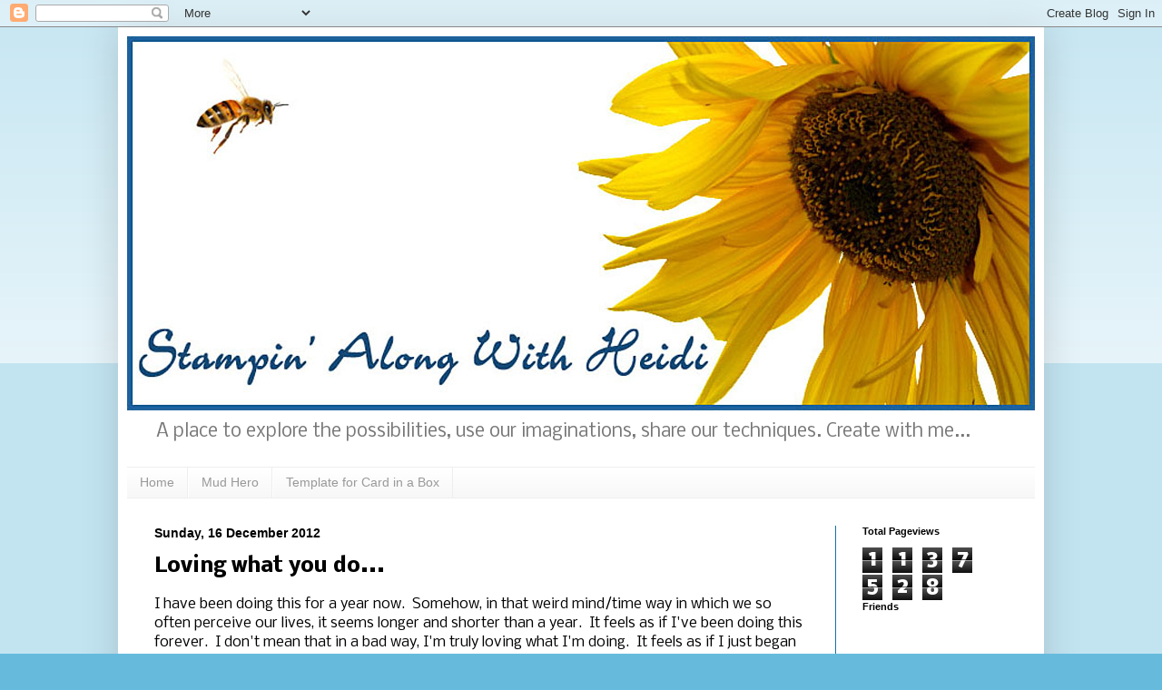

--- FILE ---
content_type: text/html; charset=UTF-8
request_url: https://heidistampinalong.blogspot.com/2012/12/loving-what-you-do.html
body_size: 27633
content:
<!DOCTYPE html>
<html class='v2' dir='ltr' lang='en-GB'>
<head>
<link href='https://www.blogger.com/static/v1/widgets/335934321-css_bundle_v2.css' rel='stylesheet' type='text/css'/>
<meta content='width=1100' name='viewport'/>
<meta content='text/html; charset=UTF-8' http-equiv='Content-Type'/>
<meta content='blogger' name='generator'/>
<link href='https://heidistampinalong.blogspot.com/favicon.ico' rel='icon' type='image/x-icon'/>
<link href='https://heidistampinalong.blogspot.com/2012/12/loving-what-you-do.html' rel='canonical'/>
<link rel="alternate" type="application/atom+xml" title="Stampin Along With Heidi - Atom" href="https://heidistampinalong.blogspot.com/feeds/posts/default" />
<link rel="alternate" type="application/rss+xml" title="Stampin Along With Heidi - RSS" href="https://heidistampinalong.blogspot.com/feeds/posts/default?alt=rss" />
<link rel="service.post" type="application/atom+xml" title="Stampin Along With Heidi - Atom" href="https://www.blogger.com/feeds/1635210224338635842/posts/default" />

<link rel="alternate" type="application/atom+xml" title="Stampin Along With Heidi - Atom" href="https://heidistampinalong.blogspot.com/feeds/7032805452105565365/comments/default" />
<!--Can't find substitution for tag [blog.ieCssRetrofitLinks]-->
<link href='https://blogger.googleusercontent.com/img/b/R29vZ2xl/AVvXsEh-7rl7njMrX9FDs2xPsvhnNWXK05wS38oVVG4m2ZaeMutpZDgCm5Lz-TK-5ZSZ78Ae0psubpQu8H7tKM0h3Ue6LnUoY0vX6mBPkFd7RRK1OOjGr8QnAKsniVA7M3B3DtLy-4Ny7HcFONrw/s320/Peace+on+Earth+Vintage+Style.jpg' rel='image_src'/>
<meta content='https://heidistampinalong.blogspot.com/2012/12/loving-what-you-do.html' property='og:url'/>
<meta content='Loving what you do...' property='og:title'/>
<meta content='&quot;Stampin Up! Demonstrator&quot;, &quot;A blog about creating cards&quot;, &quot;Stamping, embossing, punching, and simply creating&quot;' property='og:description'/>
<meta content='https://blogger.googleusercontent.com/img/b/R29vZ2xl/AVvXsEh-7rl7njMrX9FDs2xPsvhnNWXK05wS38oVVG4m2ZaeMutpZDgCm5Lz-TK-5ZSZ78Ae0psubpQu8H7tKM0h3Ue6LnUoY0vX6mBPkFd7RRK1OOjGr8QnAKsniVA7M3B3DtLy-4Ny7HcFONrw/w1200-h630-p-k-no-nu/Peace+on+Earth+Vintage+Style.jpg' property='og:image'/>
<title>Stampin Along With Heidi: Loving what you do...</title>
<style type='text/css'>@font-face{font-family:'Nobile';font-style:normal;font-weight:400;font-display:swap;src:url(//fonts.gstatic.com/s/nobile/v19/m8JTjflSeaOVl1iGXa3WWrZNblOD.woff2)format('woff2');unicode-range:U+0301,U+0400-045F,U+0490-0491,U+04B0-04B1,U+2116;}@font-face{font-family:'Nobile';font-style:normal;font-weight:400;font-display:swap;src:url(//fonts.gstatic.com/s/nobile/v19/m8JTjflSeaOVl1iGV63WWrZNblOD.woff2)format('woff2');unicode-range:U+0100-02BA,U+02BD-02C5,U+02C7-02CC,U+02CE-02D7,U+02DD-02FF,U+0304,U+0308,U+0329,U+1D00-1DBF,U+1E00-1E9F,U+1EF2-1EFF,U+2020,U+20A0-20AB,U+20AD-20C0,U+2113,U+2C60-2C7F,U+A720-A7FF;}@font-face{font-family:'Nobile';font-style:normal;font-weight:400;font-display:swap;src:url(//fonts.gstatic.com/s/nobile/v19/m8JTjflSeaOVl1iGWa3WWrZNbg.woff2)format('woff2');unicode-range:U+0000-00FF,U+0131,U+0152-0153,U+02BB-02BC,U+02C6,U+02DA,U+02DC,U+0304,U+0308,U+0329,U+2000-206F,U+20AC,U+2122,U+2191,U+2193,U+2212,U+2215,U+FEFF,U+FFFD;}@font-face{font-family:'Nobile';font-style:normal;font-weight:700;font-display:swap;src:url(//fonts.gstatic.com/s/nobile/v19/m8JQjflSeaOVl1iO4ojDc5RARGmK3eud.woff2)format('woff2');unicode-range:U+0301,U+0400-045F,U+0490-0491,U+04B0-04B1,U+2116;}@font-face{font-family:'Nobile';font-style:normal;font-weight:700;font-display:swap;src:url(//fonts.gstatic.com/s/nobile/v19/m8JQjflSeaOVl1iO4ojDeZRARGmK3eud.woff2)format('woff2');unicode-range:U+0100-02BA,U+02BD-02C5,U+02C7-02CC,U+02CE-02D7,U+02DD-02FF,U+0304,U+0308,U+0329,U+1D00-1DBF,U+1E00-1E9F,U+1EF2-1EFF,U+2020,U+20A0-20AB,U+20AD-20C0,U+2113,U+2C60-2C7F,U+A720-A7FF;}@font-face{font-family:'Nobile';font-style:normal;font-weight:700;font-display:swap;src:url(//fonts.gstatic.com/s/nobile/v19/m8JQjflSeaOVl1iO4ojDd5RARGmK3Q.woff2)format('woff2');unicode-range:U+0000-00FF,U+0131,U+0152-0153,U+02BB-02BC,U+02C6,U+02DA,U+02DC,U+0304,U+0308,U+0329,U+2000-206F,U+20AC,U+2122,U+2191,U+2193,U+2212,U+2215,U+FEFF,U+FFFD;}</style>
<style id='page-skin-1' type='text/css'><!--
/*
-----------------------------------------------
Blogger Template Style
Name:     Simple
Designer: Blogger
URL:      www.blogger.com
----------------------------------------------- */
/* Content
----------------------------------------------- */
body {
font: normal normal 14px Nobile;
color: #000000;
background: #66bbdd none repeat scroll top left;
padding: 0 40px 40px 40px;
}
html body .region-inner {
min-width: 0;
max-width: 100%;
width: auto;
}
h2 {
font-size: 22px;
}
a:link {
text-decoration:none;
color: #2288bb;
}
a:visited {
text-decoration:none;
color: #888888;
}
a:hover {
text-decoration:underline;
color: #33aaff;
}
.body-fauxcolumn-outer .fauxcolumn-inner {
background: transparent url(https://resources.blogblog.com/blogblog/data/1kt/simple/body_gradient_tile_light.png) repeat scroll top left;
_background-image: none;
}
.body-fauxcolumn-outer .cap-top {
position: absolute;
z-index: 1;
height: 400px;
width: 100%;
}
.body-fauxcolumn-outer .cap-top .cap-left {
width: 100%;
background: transparent url(https://resources.blogblog.com/blogblog/data/1kt/simple/gradients_light.png) repeat-x scroll top left;
_background-image: none;
}
.content-outer {
-moz-box-shadow: 0 0 40px rgba(0, 0, 0, .15);
-webkit-box-shadow: 0 0 5px rgba(0, 0, 0, .15);
-goog-ms-box-shadow: 0 0 10px #333333;
box-shadow: 0 0 40px rgba(0, 0, 0, .15);
margin-bottom: 1px;
}
.content-inner {
padding: 10px 10px;
}
.content-inner {
background-color: #ffffff;
}
/* Header
----------------------------------------------- */
.header-outer {
background: transparent none repeat-x scroll 0 -400px;
_background-image: none;
}
.Header h1 {
font: normal normal 60px Arial, Tahoma, Helvetica, FreeSans, sans-serif;
color: #3399bb;
text-shadow: -1px -1px 1px rgba(0, 0, 0, .2);
}
.Header h1 a {
color: #3399bb;
}
.Header .description {
font-size: 140%;
color: #777777;
}
.header-inner .Header .titlewrapper {
padding: 22px 30px;
}
.header-inner .Header .descriptionwrapper {
padding: 0 30px;
}
/* Tabs
----------------------------------------------- */
.tabs-inner .section:first-child {
border-top: 1px solid #eeeeee;
}
.tabs-inner .section:first-child ul {
margin-top: -1px;
border-top: 1px solid #eeeeee;
border-left: 0 solid #eeeeee;
border-right: 0 solid #eeeeee;
}
.tabs-inner .widget ul {
background: #f5f5f5 url(https://resources.blogblog.com/blogblog/data/1kt/simple/gradients_light.png) repeat-x scroll 0 -800px;
_background-image: none;
border-bottom: 1px solid #eeeeee;
margin-top: 0;
margin-left: -30px;
margin-right: -30px;
}
.tabs-inner .widget li a {
display: inline-block;
padding: .6em 1em;
font: normal normal 14px Arial, Tahoma, Helvetica, FreeSans, sans-serif;
color: #999999;
border-left: 1px solid #ffffff;
border-right: 1px solid #eeeeee;
}
.tabs-inner .widget li:first-child a {
border-left: none;
}
.tabs-inner .widget li.selected a, .tabs-inner .widget li a:hover {
color: #000000;
background-color: #eeeeee;
text-decoration: none;
}
/* Columns
----------------------------------------------- */
.main-outer {
border-top: 0 solid #1473a3;
}
.fauxcolumn-left-outer .fauxcolumn-inner {
border-right: 1px solid #1473a3;
}
.fauxcolumn-right-outer .fauxcolumn-inner {
border-left: 1px solid #1473a3;
}
/* Headings
----------------------------------------------- */
div.widget > h2,
div.widget h2.title {
margin: 0 0 1em 0;
font: normal bold 11px Arial, Tahoma, Helvetica, FreeSans, sans-serif;
color: #000000;
}
/* Widgets
----------------------------------------------- */
.widget .zippy {
color: #999999;
text-shadow: 2px 2px 1px rgba(0, 0, 0, .1);
}
.widget .popular-posts ul {
list-style: none;
}
/* Posts
----------------------------------------------- */
h2.date-header {
font: normal bold 14px Arial, Tahoma, Helvetica, FreeSans, sans-serif;
}
.date-header span {
background-color: transparent;
color: #000000;
padding: inherit;
letter-spacing: inherit;
margin: inherit;
}
.main-inner {
padding-top: 30px;
padding-bottom: 30px;
}
.main-inner .column-center-inner {
padding: 0 15px;
}
.main-inner .column-center-inner .section {
margin: 0 15px;
}
.post {
margin: 0 0 25px 0;
}
h3.post-title, .comments h4 {
font: normal bold 22px Nobile;
margin: .75em 0 0;
}
.post-body {
font-size: 110%;
line-height: 1.4;
position: relative;
}
.post-body img, .post-body .tr-caption-container, .Profile img, .Image img,
.BlogList .item-thumbnail img {
padding: 2px;
background: #ffffff;
border: 1px solid #eeeeee;
-moz-box-shadow: 1px 1px 5px rgba(0, 0, 0, .1);
-webkit-box-shadow: 1px 1px 5px rgba(0, 0, 0, .1);
box-shadow: 1px 1px 5px rgba(0, 0, 0, .1);
}
.post-body img, .post-body .tr-caption-container {
padding: 5px;
}
.post-body .tr-caption-container {
color: #000000;
}
.post-body .tr-caption-container img {
padding: 0;
background: transparent;
border: none;
-moz-box-shadow: 0 0 0 rgba(0, 0, 0, .1);
-webkit-box-shadow: 0 0 0 rgba(0, 0, 0, .1);
box-shadow: 0 0 0 rgba(0, 0, 0, .1);
}
.post-header {
margin: 0 0 1.5em;
line-height: 1.6;
font-size: 90%;
}
.post-footer {
margin: 20px -2px 0;
padding: 5px 10px;
color: #666666;
background-color: #f9f9f9;
border-bottom: 1px solid #eeeeee;
line-height: 1.6;
font-size: 90%;
}
#comments .comment-author {
padding-top: 1.5em;
border-top: 1px solid #1473a3;
background-position: 0 1.5em;
}
#comments .comment-author:first-child {
padding-top: 0;
border-top: none;
}
.avatar-image-container {
margin: .2em 0 0;
}
#comments .avatar-image-container img {
border: 1px solid #eeeeee;
}
/* Comments
----------------------------------------------- */
.comments .comments-content .icon.blog-author {
background-repeat: no-repeat;
background-image: url([data-uri]);
}
.comments .comments-content .loadmore a {
border-top: 1px solid #999999;
border-bottom: 1px solid #999999;
}
.comments .comment-thread.inline-thread {
background-color: #f9f9f9;
}
.comments .continue {
border-top: 2px solid #999999;
}
/* Accents
---------------------------------------------- */
.section-columns td.columns-cell {
border-left: 1px solid #1473a3;
}
.blog-pager {
background: transparent none no-repeat scroll top center;
}
.blog-pager-older-link, .home-link,
.blog-pager-newer-link {
background-color: #ffffff;
padding: 5px;
}
.footer-outer {
border-top: 0 dashed #bbbbbb;
}
/* Mobile
----------------------------------------------- */
body.mobile  {
background-size: auto;
}
.mobile .body-fauxcolumn-outer {
background: transparent none repeat scroll top left;
}
.mobile .body-fauxcolumn-outer .cap-top {
background-size: 100% auto;
}
.mobile .content-outer {
-webkit-box-shadow: 0 0 3px rgba(0, 0, 0, .15);
box-shadow: 0 0 3px rgba(0, 0, 0, .15);
}
.mobile .tabs-inner .widget ul {
margin-left: 0;
margin-right: 0;
}
.mobile .post {
margin: 0;
}
.mobile .main-inner .column-center-inner .section {
margin: 0;
}
.mobile .date-header span {
padding: 0.1em 10px;
margin: 0 -10px;
}
.mobile h3.post-title {
margin: 0;
}
.mobile .blog-pager {
background: transparent none no-repeat scroll top center;
}
.mobile .footer-outer {
border-top: none;
}
.mobile .main-inner, .mobile .footer-inner {
background-color: #ffffff;
}
.mobile-index-contents {
color: #000000;
}
.mobile-link-button {
background-color: #2288bb;
}
.mobile-link-button a:link, .mobile-link-button a:visited {
color: #ffffff;
}
.mobile .tabs-inner .section:first-child {
border-top: none;
}
.mobile .tabs-inner .PageList .widget-content {
background-color: #eeeeee;
color: #000000;
border-top: 1px solid #eeeeee;
border-bottom: 1px solid #eeeeee;
}
.mobile .tabs-inner .PageList .widget-content .pagelist-arrow {
border-left: 1px solid #eeeeee;
}

--></style>
<style id='template-skin-1' type='text/css'><!--
body {
min-width: 1020px;
}
.content-outer, .content-fauxcolumn-outer, .region-inner {
min-width: 1020px;
max-width: 1020px;
_width: 1020px;
}
.main-inner .columns {
padding-left: 0px;
padding-right: 220px;
}
.main-inner .fauxcolumn-center-outer {
left: 0px;
right: 220px;
/* IE6 does not respect left and right together */
_width: expression(this.parentNode.offsetWidth -
parseInt("0px") -
parseInt("220px") + 'px');
}
.main-inner .fauxcolumn-left-outer {
width: 0px;
}
.main-inner .fauxcolumn-right-outer {
width: 220px;
}
.main-inner .column-left-outer {
width: 0px;
right: 100%;
margin-left: -0px;
}
.main-inner .column-right-outer {
width: 220px;
margin-right: -220px;
}
#layout {
min-width: 0;
}
#layout .content-outer {
min-width: 0;
width: 800px;
}
#layout .region-inner {
min-width: 0;
width: auto;
}
body#layout div.add_widget {
padding: 8px;
}
body#layout div.add_widget a {
margin-left: 32px;
}
--></style>
<link href='https://www.blogger.com/dyn-css/authorization.css?targetBlogID=1635210224338635842&amp;zx=5dbbd41e-0b0d-4fb6-a1fe-8dab8b0dd5d2' media='none' onload='if(media!=&#39;all&#39;)media=&#39;all&#39;' rel='stylesheet'/><noscript><link href='https://www.blogger.com/dyn-css/authorization.css?targetBlogID=1635210224338635842&amp;zx=5dbbd41e-0b0d-4fb6-a1fe-8dab8b0dd5d2' rel='stylesheet'/></noscript>
<meta name='google-adsense-platform-account' content='ca-host-pub-1556223355139109'/>
<meta name='google-adsense-platform-domain' content='blogspot.com'/>

</head>
<body class='loading variant-pale'>
<div class='navbar section' id='navbar' name='Navbar'><div class='widget Navbar' data-version='1' id='Navbar1'><script type="text/javascript">
    function setAttributeOnload(object, attribute, val) {
      if(window.addEventListener) {
        window.addEventListener('load',
          function(){ object[attribute] = val; }, false);
      } else {
        window.attachEvent('onload', function(){ object[attribute] = val; });
      }
    }
  </script>
<div id="navbar-iframe-container"></div>
<script type="text/javascript" src="https://apis.google.com/js/platform.js"></script>
<script type="text/javascript">
      gapi.load("gapi.iframes:gapi.iframes.style.bubble", function() {
        if (gapi.iframes && gapi.iframes.getContext) {
          gapi.iframes.getContext().openChild({
              url: 'https://www.blogger.com/navbar/1635210224338635842?po\x3d7032805452105565365\x26origin\x3dhttps://heidistampinalong.blogspot.com',
              where: document.getElementById("navbar-iframe-container"),
              id: "navbar-iframe"
          });
        }
      });
    </script><script type="text/javascript">
(function() {
var script = document.createElement('script');
script.type = 'text/javascript';
script.src = '//pagead2.googlesyndication.com/pagead/js/google_top_exp.js';
var head = document.getElementsByTagName('head')[0];
if (head) {
head.appendChild(script);
}})();
</script>
</div></div>
<div class='body-fauxcolumns'>
<div class='fauxcolumn-outer body-fauxcolumn-outer'>
<div class='cap-top'>
<div class='cap-left'></div>
<div class='cap-right'></div>
</div>
<div class='fauxborder-left'>
<div class='fauxborder-right'></div>
<div class='fauxcolumn-inner'>
</div>
</div>
<div class='cap-bottom'>
<div class='cap-left'></div>
<div class='cap-right'></div>
</div>
</div>
</div>
<div class='content'>
<div class='content-fauxcolumns'>
<div class='fauxcolumn-outer content-fauxcolumn-outer'>
<div class='cap-top'>
<div class='cap-left'></div>
<div class='cap-right'></div>
</div>
<div class='fauxborder-left'>
<div class='fauxborder-right'></div>
<div class='fauxcolumn-inner'>
</div>
</div>
<div class='cap-bottom'>
<div class='cap-left'></div>
<div class='cap-right'></div>
</div>
</div>
</div>
<div class='content-outer'>
<div class='content-cap-top cap-top'>
<div class='cap-left'></div>
<div class='cap-right'></div>
</div>
<div class='fauxborder-left content-fauxborder-left'>
<div class='fauxborder-right content-fauxborder-right'></div>
<div class='content-inner'>
<header>
<div class='header-outer'>
<div class='header-cap-top cap-top'>
<div class='cap-left'></div>
<div class='cap-right'></div>
</div>
<div class='fauxborder-left header-fauxborder-left'>
<div class='fauxborder-right header-fauxborder-right'></div>
<div class='region-inner header-inner'>
<div class='header section' id='header' name='Header'><div class='widget Header' data-version='1' id='Header1'>
<div id='header-inner'>
<a href='https://heidistampinalong.blogspot.com/' style='display: block'>
<img alt='Stampin Along With Heidi' height='412px; ' id='Header1_headerimg' src='https://blogger.googleusercontent.com/img/b/R29vZ2xl/AVvXsEh79kaiL9zjiGF-U0LEpBVOIOAZoV-YUSyxdoxyIRHOF_3yuA2Cint9-VLyh_hq_suxYWmE0jkOPtn4dfEhMdWFvCbiVjEiF67EhxLME7qg3dCtx8JWVld_DLU9SRlkxJZ0uqvVl_b_Y9QR/s1600/Test+Banner+02a.jpg' style='display: block' width='1000px; '/>
</a>
<div class='descriptionwrapper'>
<p class='description'><span>A place to explore the possibilities, use our imaginations, share our techniques.  Create with me...</span></p>
</div>
</div>
</div></div>
</div>
</div>
<div class='header-cap-bottom cap-bottom'>
<div class='cap-left'></div>
<div class='cap-right'></div>
</div>
</div>
</header>
<div class='tabs-outer'>
<div class='tabs-cap-top cap-top'>
<div class='cap-left'></div>
<div class='cap-right'></div>
</div>
<div class='fauxborder-left tabs-fauxborder-left'>
<div class='fauxborder-right tabs-fauxborder-right'></div>
<div class='region-inner tabs-inner'>
<div class='tabs section' id='crosscol' name='Cross-column'><div class='widget PageList' data-version='1' id='PageList1'>
<h2>Links</h2>
<div class='widget-content'>
<ul>
<li>
<a href='https://heidistampinalong.blogspot.com/'>Home</a>
</li>
<li>
<a href='https://heidistampinalong.blogspot.com/p/mud-hero.html'>Mud Hero</a>
</li>
<li>
<a href='https://heidistampinalong.blogspot.com/p/template-for-card-in-box.html'>Template for Card in a Box</a>
</li>
</ul>
<div class='clear'></div>
</div>
</div></div>
<div class='tabs no-items section' id='crosscol-overflow' name='Cross-Column 2'>
</div>
</div>
</div>
<div class='tabs-cap-bottom cap-bottom'>
<div class='cap-left'></div>
<div class='cap-right'></div>
</div>
</div>
<div class='main-outer'>
<div class='main-cap-top cap-top'>
<div class='cap-left'></div>
<div class='cap-right'></div>
</div>
<div class='fauxborder-left main-fauxborder-left'>
<div class='fauxborder-right main-fauxborder-right'></div>
<div class='region-inner main-inner'>
<div class='columns fauxcolumns'>
<div class='fauxcolumn-outer fauxcolumn-center-outer'>
<div class='cap-top'>
<div class='cap-left'></div>
<div class='cap-right'></div>
</div>
<div class='fauxborder-left'>
<div class='fauxborder-right'></div>
<div class='fauxcolumn-inner'>
</div>
</div>
<div class='cap-bottom'>
<div class='cap-left'></div>
<div class='cap-right'></div>
</div>
</div>
<div class='fauxcolumn-outer fauxcolumn-left-outer'>
<div class='cap-top'>
<div class='cap-left'></div>
<div class='cap-right'></div>
</div>
<div class='fauxborder-left'>
<div class='fauxborder-right'></div>
<div class='fauxcolumn-inner'>
</div>
</div>
<div class='cap-bottom'>
<div class='cap-left'></div>
<div class='cap-right'></div>
</div>
</div>
<div class='fauxcolumn-outer fauxcolumn-right-outer'>
<div class='cap-top'>
<div class='cap-left'></div>
<div class='cap-right'></div>
</div>
<div class='fauxborder-left'>
<div class='fauxborder-right'></div>
<div class='fauxcolumn-inner'>
</div>
</div>
<div class='cap-bottom'>
<div class='cap-left'></div>
<div class='cap-right'></div>
</div>
</div>
<!-- corrects IE6 width calculation -->
<div class='columns-inner'>
<div class='column-center-outer'>
<div class='column-center-inner'>
<div class='main section' id='main' name='Main'><div class='widget Blog' data-version='1' id='Blog1'>
<div class='blog-posts hfeed'>

          <div class="date-outer">
        
<h2 class='date-header'><span>Sunday, 16 December 2012</span></h2>

          <div class="date-posts">
        
<div class='post-outer'>
<div class='post hentry uncustomized-post-template' itemprop='blogPost' itemscope='itemscope' itemtype='http://schema.org/BlogPosting'>
<meta content='https://blogger.googleusercontent.com/img/b/R29vZ2xl/AVvXsEh-7rl7njMrX9FDs2xPsvhnNWXK05wS38oVVG4m2ZaeMutpZDgCm5Lz-TK-5ZSZ78Ae0psubpQu8H7tKM0h3Ue6LnUoY0vX6mBPkFd7RRK1OOjGr8QnAKsniVA7M3B3DtLy-4Ny7HcFONrw/s320/Peace+on+Earth+Vintage+Style.jpg' itemprop='image_url'/>
<meta content='1635210224338635842' itemprop='blogId'/>
<meta content='7032805452105565365' itemprop='postId'/>
<a name='7032805452105565365'></a>
<h3 class='post-title entry-title' itemprop='name'>
Loving what you do...
</h3>
<div class='post-header'>
<div class='post-header-line-1'></div>
</div>
<div class='post-body entry-content' id='post-body-7032805452105565365' itemprop='description articleBody'>
I have been doing this for a year now. &nbsp;Somehow, in that weird mind/time way in which we so often perceive our lives, it seems longer and shorter than a year. &nbsp;It feels as if I've been doing this forever. &nbsp;I don't mean that in a bad way, I'm truly loving what I'm doing. &nbsp;It feels as if I just began with Stampin' Up! &nbsp;So odd to feel both ways!<br />
<br />
I took a few minutes today and looked at some of the cards I made in the beginning. &nbsp;I took special notice of the cards that I chose to have people do as make-n-takes at my workshops. &nbsp;What I see when I compare those cards to what I am making now is growth. &nbsp;That makes me feel good, too. &nbsp;Growth is important in life. If you aren't growing, you're standing still or, even worse, declining. &nbsp;I'd rather feel my creativity grow than decline.<br />
<br />
I look back at my beginning and see that, although I still don't have a lot of customers, my customer base <u>is</u> growing. &nbsp;That, too makes me feel good,. &nbsp;Oh, yes, like any other human, I'd love to suddenly have a thriving business and make giant leaps up the ladder of success. &nbsp;But there is another part of me that is happy just growing and enjoying what I do in the manner that I am doing it. &nbsp;I'm not sure that I'm the type that would be comfortable having so much business and having so many demonstrators responsible to me that I would have no choice but to become more of a business person than a creative person. &nbsp;I've owned a business some years back and I know that what I liked best about it was the creative end. &nbsp;In the same way, I prefer the creative part of this Stampin' Up! business. &nbsp;I have just enough paperwork without feeling swamped. &nbsp;Too much success would tip the scales.<br />
<br />
And so I'm loving what I'm doing. &nbsp;I'm loving my interaction with the people who also love what they are doing, whether they are fellow demonstrators on the Stampin' Connection or customers who are enjoying my classes. <br />
<br />
This is the way to approach the end of a year---knowing that you are happy.<br />
<br />
<div class="separator" style="clear: both; text-align: center;">
<a href="https://blogger.googleusercontent.com/img/b/R29vZ2xl/AVvXsEh-7rl7njMrX9FDs2xPsvhnNWXK05wS38oVVG4m2ZaeMutpZDgCm5Lz-TK-5ZSZ78Ae0psubpQu8H7tKM0h3Ue6LnUoY0vX6mBPkFd7RRK1OOjGr8QnAKsniVA7M3B3DtLy-4Ny7HcFONrw/s1600/Peace+on+Earth+Vintage+Style.jpg" imageanchor="1" style="margin-left: 1em; margin-right: 1em;"><img border="0" height="320" src="https://blogger.googleusercontent.com/img/b/R29vZ2xl/AVvXsEh-7rl7njMrX9FDs2xPsvhnNWXK05wS38oVVG4m2ZaeMutpZDgCm5Lz-TK-5ZSZ78Ae0psubpQu8H7tKM0h3Ue6LnUoY0vX6mBPkFd7RRK1OOjGr8QnAKsniVA7M3B3DtLy-4Ny7HcFONrw/s320/Peace+on+Earth+Vintage+Style.jpg" width="240" /></a></div>
<br />
<div style='clear: both;'></div>
</div>
<div class='post-footer'>
<div class='post-footer-line post-footer-line-1'>
<span class='post-author vcard'>
Posted by
<span class='fn' itemprop='author' itemscope='itemscope' itemtype='http://schema.org/Person'>
<meta content='https://www.blogger.com/profile/05419041098621498364' itemprop='url'/>
<a class='g-profile' href='https://www.blogger.com/profile/05419041098621498364' rel='author' title='author profile'>
<span itemprop='name'>Heidi Weaver</span>
</a>
</span>
</span>
<span class='post-timestamp'>
at
<meta content='https://heidistampinalong.blogspot.com/2012/12/loving-what-you-do.html' itemprop='url'/>
<a class='timestamp-link' href='https://heidistampinalong.blogspot.com/2012/12/loving-what-you-do.html' rel='bookmark' title='permanent link'><abbr class='published' itemprop='datePublished' title='2012-12-16T20:41:00-07:00'>Sunday, December 16, 2012</abbr></a>
</span>
<span class='post-comment-link'>
</span>
<span class='post-icons'>
<span class='item-control blog-admin pid-1183844487'>
<a href='https://www.blogger.com/post-edit.g?blogID=1635210224338635842&postID=7032805452105565365&from=pencil' title='Edit Post'>
<img alt='' class='icon-action' height='18' src='https://resources.blogblog.com/img/icon18_edit_allbkg.gif' width='18'/>
</a>
</span>
</span>
<div class='post-share-buttons goog-inline-block'>
<a class='goog-inline-block share-button sb-email' href='https://www.blogger.com/share-post.g?blogID=1635210224338635842&postID=7032805452105565365&target=email' target='_blank' title='Email This'><span class='share-button-link-text'>Email This</span></a><a class='goog-inline-block share-button sb-blog' href='https://www.blogger.com/share-post.g?blogID=1635210224338635842&postID=7032805452105565365&target=blog' onclick='window.open(this.href, "_blank", "height=270,width=475"); return false;' target='_blank' title='BlogThis!'><span class='share-button-link-text'>BlogThis!</span></a><a class='goog-inline-block share-button sb-twitter' href='https://www.blogger.com/share-post.g?blogID=1635210224338635842&postID=7032805452105565365&target=twitter' target='_blank' title='Share to X'><span class='share-button-link-text'>Share to X</span></a><a class='goog-inline-block share-button sb-facebook' href='https://www.blogger.com/share-post.g?blogID=1635210224338635842&postID=7032805452105565365&target=facebook' onclick='window.open(this.href, "_blank", "height=430,width=640"); return false;' target='_blank' title='Share to Facebook'><span class='share-button-link-text'>Share to Facebook</span></a><a class='goog-inline-block share-button sb-pinterest' href='https://www.blogger.com/share-post.g?blogID=1635210224338635842&postID=7032805452105565365&target=pinterest' target='_blank' title='Share to Pinterest'><span class='share-button-link-text'>Share to Pinterest</span></a>
</div>
</div>
<div class='post-footer-line post-footer-line-2'>
<span class='post-labels'>
</span>
</div>
<div class='post-footer-line post-footer-line-3'>
<span class='post-location'>
</span>
</div>
</div>
</div>
<div class='comments' id='comments'>
<a name='comments'></a>
<h4>3 comments:</h4>
<div class='comments-content'>
<script async='async' src='' type='text/javascript'></script>
<script type='text/javascript'>
    (function() {
      var items = null;
      var msgs = null;
      var config = {};

// <![CDATA[
      var cursor = null;
      if (items && items.length > 0) {
        cursor = parseInt(items[items.length - 1].timestamp) + 1;
      }

      var bodyFromEntry = function(entry) {
        var text = (entry &&
                    ((entry.content && entry.content.$t) ||
                     (entry.summary && entry.summary.$t))) ||
            '';
        if (entry && entry.gd$extendedProperty) {
          for (var k in entry.gd$extendedProperty) {
            if (entry.gd$extendedProperty[k].name == 'blogger.contentRemoved') {
              return '<span class="deleted-comment">' + text + '</span>';
            }
          }
        }
        return text;
      }

      var parse = function(data) {
        cursor = null;
        var comments = [];
        if (data && data.feed && data.feed.entry) {
          for (var i = 0, entry; entry = data.feed.entry[i]; i++) {
            var comment = {};
            // comment ID, parsed out of the original id format
            var id = /blog-(\d+).post-(\d+)/.exec(entry.id.$t);
            comment.id = id ? id[2] : null;
            comment.body = bodyFromEntry(entry);
            comment.timestamp = Date.parse(entry.published.$t) + '';
            if (entry.author && entry.author.constructor === Array) {
              var auth = entry.author[0];
              if (auth) {
                comment.author = {
                  name: (auth.name ? auth.name.$t : undefined),
                  profileUrl: (auth.uri ? auth.uri.$t : undefined),
                  avatarUrl: (auth.gd$image ? auth.gd$image.src : undefined)
                };
              }
            }
            if (entry.link) {
              if (entry.link[2]) {
                comment.link = comment.permalink = entry.link[2].href;
              }
              if (entry.link[3]) {
                var pid = /.*comments\/default\/(\d+)\?.*/.exec(entry.link[3].href);
                if (pid && pid[1]) {
                  comment.parentId = pid[1];
                }
              }
            }
            comment.deleteclass = 'item-control blog-admin';
            if (entry.gd$extendedProperty) {
              for (var k in entry.gd$extendedProperty) {
                if (entry.gd$extendedProperty[k].name == 'blogger.itemClass') {
                  comment.deleteclass += ' ' + entry.gd$extendedProperty[k].value;
                } else if (entry.gd$extendedProperty[k].name == 'blogger.displayTime') {
                  comment.displayTime = entry.gd$extendedProperty[k].value;
                }
              }
            }
            comments.push(comment);
          }
        }
        return comments;
      };

      var paginator = function(callback) {
        if (hasMore()) {
          var url = config.feed + '?alt=json&v=2&orderby=published&reverse=false&max-results=50';
          if (cursor) {
            url += '&published-min=' + new Date(cursor).toISOString();
          }
          window.bloggercomments = function(data) {
            var parsed = parse(data);
            cursor = parsed.length < 50 ? null
                : parseInt(parsed[parsed.length - 1].timestamp) + 1
            callback(parsed);
            window.bloggercomments = null;
          }
          url += '&callback=bloggercomments';
          var script = document.createElement('script');
          script.type = 'text/javascript';
          script.src = url;
          document.getElementsByTagName('head')[0].appendChild(script);
        }
      };
      var hasMore = function() {
        return !!cursor;
      };
      var getMeta = function(key, comment) {
        if ('iswriter' == key) {
          var matches = !!comment.author
              && comment.author.name == config.authorName
              && comment.author.profileUrl == config.authorUrl;
          return matches ? 'true' : '';
        } else if ('deletelink' == key) {
          return config.baseUri + '/comment/delete/'
               + config.blogId + '/' + comment.id;
        } else if ('deleteclass' == key) {
          return comment.deleteclass;
        }
        return '';
      };

      var replybox = null;
      var replyUrlParts = null;
      var replyParent = undefined;

      var onReply = function(commentId, domId) {
        if (replybox == null) {
          // lazily cache replybox, and adjust to suit this style:
          replybox = document.getElementById('comment-editor');
          if (replybox != null) {
            replybox.height = '250px';
            replybox.style.display = 'block';
            replyUrlParts = replybox.src.split('#');
          }
        }
        if (replybox && (commentId !== replyParent)) {
          replybox.src = '';
          document.getElementById(domId).insertBefore(replybox, null);
          replybox.src = replyUrlParts[0]
              + (commentId ? '&parentID=' + commentId : '')
              + '#' + replyUrlParts[1];
          replyParent = commentId;
        }
      };

      var hash = (window.location.hash || '#').substring(1);
      var startThread, targetComment;
      if (/^comment-form_/.test(hash)) {
        startThread = hash.substring('comment-form_'.length);
      } else if (/^c[0-9]+$/.test(hash)) {
        targetComment = hash.substring(1);
      }

      // Configure commenting API:
      var configJso = {
        'maxDepth': config.maxThreadDepth
      };
      var provider = {
        'id': config.postId,
        'data': items,
        'loadNext': paginator,
        'hasMore': hasMore,
        'getMeta': getMeta,
        'onReply': onReply,
        'rendered': true,
        'initComment': targetComment,
        'initReplyThread': startThread,
        'config': configJso,
        'messages': msgs
      };

      var render = function() {
        if (window.goog && window.goog.comments) {
          var holder = document.getElementById('comment-holder');
          window.goog.comments.render(holder, provider);
        }
      };

      // render now, or queue to render when library loads:
      if (window.goog && window.goog.comments) {
        render();
      } else {
        window.goog = window.goog || {};
        window.goog.comments = window.goog.comments || {};
        window.goog.comments.loadQueue = window.goog.comments.loadQueue || [];
        window.goog.comments.loadQueue.push(render);
      }
    })();
// ]]>
  </script>
<div id='comment-holder'>
<div class="comment-thread toplevel-thread"><ol id="top-ra"><li class="comment" id="c856041759474434036"><div class="avatar-image-container"><img src="//3.bp.blogspot.com/_nyiI809ylqE/SXpMDHGCKnI/AAAAAAAAABE/nAQw6EHbNHY/S45-s35/DBWS%2BJune07_cards_pg19.jpg" alt=""/></div><div class="comment-block"><div class="comment-header"><cite class="user"><a href="https://www.blogger.com/profile/13468465216603019767" rel="nofollow">Jean Fitch from jlfstudio</a></cite><span class="icon user "></span><span class="datetime secondary-text"><a rel="nofollow" href="https://heidistampinalong.blogspot.com/2012/12/loving-what-you-do.html?showComment=1355724848754#c856041759474434036">11:14 pm, December 16, 2012</a></span></div><p class="comment-content">Beautiful card Heidi.  The star on the button is a neat touch as is the tulle. I&#39;m going to be so sad to see the tulle gone.</p><span class="comment-actions secondary-text"><a class="comment-reply" target="_self" data-comment-id="856041759474434036">Reply</a><span class="item-control blog-admin blog-admin pid-770422422"><a target="_self" href="https://www.blogger.com/comment/delete/1635210224338635842/856041759474434036">Delete</a></span></span></div><div class="comment-replies"><div id="c856041759474434036-rt" class="comment-thread inline-thread"><span class="thread-toggle thread-expanded"><span class="thread-arrow"></span><span class="thread-count"><a target="_self">Replies</a></span></span><ol id="c856041759474434036-ra" class="thread-chrome thread-expanded"><div><li class="comment" id="c8859210212781187877"><div class="avatar-image-container"><img src="//www.blogger.com/img/blogger_logo_round_35.png" alt=""/></div><div class="comment-block"><div class="comment-header"><cite class="user"><a href="https://www.blogger.com/profile/05419041098621498364" rel="nofollow">Heidi Weaver</a></cite><span class="icon user blog-author"></span><span class="datetime secondary-text"><a rel="nofollow" href="https://heidistampinalong.blogspot.com/2012/12/loving-what-you-do.html?showComment=1355728411691#c8859210212781187877">12:13 am, December 17, 2012</a></span></div><p class="comment-content">Thank you, Jean.  What I am especially sad about is that I did not begin to experiment with the tulle until a few weeks back.  Considering when we were able to first pre-order it, I wasted a whole lot of time not discovering how much I liked it.</p><span class="comment-actions secondary-text"><span class="item-control blog-admin blog-admin pid-1183844487"><a target="_self" href="https://www.blogger.com/comment/delete/1635210224338635842/8859210212781187877">Delete</a></span></span></div><div class="comment-replies"><div id="c8859210212781187877-rt" class="comment-thread inline-thread hidden"><span class="thread-toggle thread-expanded"><span class="thread-arrow"></span><span class="thread-count"><a target="_self">Replies</a></span></span><ol id="c8859210212781187877-ra" class="thread-chrome thread-expanded"><div></div><div id="c8859210212781187877-continue" class="continue"><a class="comment-reply" target="_self" data-comment-id="8859210212781187877">Reply</a></div></ol></div></div><div class="comment-replybox-single" id="c8859210212781187877-ce"></div></li></div><div id="c856041759474434036-continue" class="continue"><a class="comment-reply" target="_self" data-comment-id="856041759474434036">Reply</a></div></ol></div></div><div class="comment-replybox-single" id="c856041759474434036-ce"></div></li><li class="comment" id="c9052828784215897184"><div class="avatar-image-container"><img src="//resources.blogblog.com/img/blank.gif" alt=""/></div><div class="comment-block"><div class="comment-header"><cite class="user"><a href="http://www.alltimeprint.com/business-card.php" rel="nofollow">Plastic  Business cards</a></cite><span class="icon user "></span><span class="datetime secondary-text"><a rel="nofollow" href="https://heidistampinalong.blogspot.com/2012/12/loving-what-you-do.html?showComment=1355730606471#c9052828784215897184">12:50 am, December 17, 2012</a></span></div><p class="comment-content">Stunning design that inspires me a lot use of shades is impressive supporting design much...your approach towards designing inspires me a lot...  </p><span class="comment-actions secondary-text"><a class="comment-reply" target="_self" data-comment-id="9052828784215897184">Reply</a><span class="item-control blog-admin blog-admin pid-61640933"><a target="_self" href="https://www.blogger.com/comment/delete/1635210224338635842/9052828784215897184">Delete</a></span></span></div><div class="comment-replies"><div id="c9052828784215897184-rt" class="comment-thread inline-thread hidden"><span class="thread-toggle thread-expanded"><span class="thread-arrow"></span><span class="thread-count"><a target="_self">Replies</a></span></span><ol id="c9052828784215897184-ra" class="thread-chrome thread-expanded"><div></div><div id="c9052828784215897184-continue" class="continue"><a class="comment-reply" target="_self" data-comment-id="9052828784215897184">Reply</a></div></ol></div></div><div class="comment-replybox-single" id="c9052828784215897184-ce"></div></li></ol><div id="top-continue" class="continue"><a class="comment-reply" target="_self">Add comment</a></div><div class="comment-replybox-thread" id="top-ce"></div><div class="loadmore hidden" data-post-id="7032805452105565365"><a target="_self">Load more...</a></div></div>
</div>
</div>
<p class='comment-footer'>
<div class='comment-form'>
<a name='comment-form'></a>
<p>GDPR (for my EU visitors)<br /><br />In line with new Data Protection legislation (GDPR) coming to the EU, please note that in commenting you do so with the knowledge that your name &amp; comment are visible to all who visit this blog and thereby consent to the use of that personal information for that specific purpose, only. I do not collect information stored on my blog. If you have left a comment and prefer that it not be seen, please delete it. Followers: If you follow my blog (thank you!) you do so in the knowledge that my followers list is open to anyone who visits my blog. Your photo, name and links will appear and can be seen by anyone. If you don&#39;t want this data shared, please remove your name from my followers list.</p>
<a href='https://www.blogger.com/comment/frame/1635210224338635842?po=7032805452105565365&hl=en-GB&saa=85391&origin=https://heidistampinalong.blogspot.com' id='comment-editor-src'></a>
<iframe allowtransparency='true' class='blogger-iframe-colorize blogger-comment-from-post' frameborder='0' height='410px' id='comment-editor' name='comment-editor' src='' width='100%'></iframe>
<script src='https://www.blogger.com/static/v1/jsbin/2830521187-comment_from_post_iframe.js' type='text/javascript'></script>
<script type='text/javascript'>
      BLOG_CMT_createIframe('https://www.blogger.com/rpc_relay.html');
    </script>
</div>
</p>
<div id='backlinks-container'>
<div id='Blog1_backlinks-container'>
</div>
</div>
</div>
</div>

        </div></div>
      
</div>
<div class='blog-pager' id='blog-pager'>
<span id='blog-pager-newer-link'>
<a class='blog-pager-newer-link' href='https://heidistampinalong.blogspot.com/2012/12/knowing-you-care.html' id='Blog1_blog-pager-newer-link' title='Newer Post'>Newer Post</a>
</span>
<span id='blog-pager-older-link'>
<a class='blog-pager-older-link' href='https://heidistampinalong.blogspot.com/2012/12/stars-on-my-mind.html' id='Blog1_blog-pager-older-link' title='Older Post'>Older Post</a>
</span>
<a class='home-link' href='https://heidistampinalong.blogspot.com/'>Home</a>
</div>
<div class='clear'></div>
<div class='post-feeds'>
<div class='feed-links'>
Subscribe to:
<a class='feed-link' href='https://heidistampinalong.blogspot.com/feeds/7032805452105565365/comments/default' target='_blank' type='application/atom+xml'>Post Comments (Atom)</a>
</div>
</div>
</div></div>
</div>
</div>
<div class='column-left-outer'>
<div class='column-left-inner'>
<aside>
</aside>
</div>
</div>
<div class='column-right-outer'>
<div class='column-right-inner'>
<aside>
<div class='sidebar section' id='sidebar-right-1'><div class='widget Stats' data-version='1' id='Stats1'>
<h2>Total Pageviews</h2>
<div class='widget-content'>
<div id='Stats1_content' style='display: none;'>
<span class='counter-wrapper graph-counter-wrapper' id='Stats1_totalCount'>
</span>
<div class='clear'></div>
</div>
</div>
</div><div class='widget Followers' data-version='1' id='Followers1'>
<h2 class='title'>Friends</h2>
<div class='widget-content'>
<div id='Followers1-wrapper'>
<div style='margin-right:2px;'>
<div><script type="text/javascript" src="https://apis.google.com/js/platform.js"></script>
<div id="followers-iframe-container"></div>
<script type="text/javascript">
    window.followersIframe = null;
    function followersIframeOpen(url) {
      gapi.load("gapi.iframes", function() {
        if (gapi.iframes && gapi.iframes.getContext) {
          window.followersIframe = gapi.iframes.getContext().openChild({
            url: url,
            where: document.getElementById("followers-iframe-container"),
            messageHandlersFilter: gapi.iframes.CROSS_ORIGIN_IFRAMES_FILTER,
            messageHandlers: {
              '_ready': function(obj) {
                window.followersIframe.getIframeEl().height = obj.height;
              },
              'reset': function() {
                window.followersIframe.close();
                followersIframeOpen("https://www.blogger.com/followers/frame/1635210224338635842?colors\x3dCgt0cmFuc3BhcmVudBILdHJhbnNwYXJlbnQaByMwMDAwMDAiByMyMjg4YmIqByNmZmZmZmYyByMwMDAwMDA6ByMwMDAwMDBCByMyMjg4YmJKByM5OTk5OTlSByMyMjg4YmJaC3RyYW5zcGFyZW50\x26pageSize\x3d21\x26hl\x3den-GB\x26origin\x3dhttps://heidistampinalong.blogspot.com");
              },
              'open': function(url) {
                window.followersIframe.close();
                followersIframeOpen(url);
              }
            }
          });
        }
      });
    }
    followersIframeOpen("https://www.blogger.com/followers/frame/1635210224338635842?colors\x3dCgt0cmFuc3BhcmVudBILdHJhbnNwYXJlbnQaByMwMDAwMDAiByMyMjg4YmIqByNmZmZmZmYyByMwMDAwMDA6ByMwMDAwMDBCByMyMjg4YmJKByM5OTk5OTlSByMyMjg4YmJaC3RyYW5zcGFyZW50\x26pageSize\x3d21\x26hl\x3den-GB\x26origin\x3dhttps://heidistampinalong.blogspot.com");
  </script></div>
</div>
</div>
<div class='clear'></div>
</div>
</div><div class='widget BlogSearch' data-version='1' id='BlogSearch1'>
<h2 class='title'>Search This Blog</h2>
<div class='widget-content'>
<div id='BlogSearch1_form'>
<form action='https://heidistampinalong.blogspot.com/search' class='gsc-search-box' target='_top'>
<table cellpadding='0' cellspacing='0' class='gsc-search-box'>
<tbody>
<tr>
<td class='gsc-input'>
<input autocomplete='off' class='gsc-input' name='q' size='10' title='search' type='text' value=''/>
</td>
<td class='gsc-search-button'>
<input class='gsc-search-button' title='search' type='submit' value='Search'/>
</td>
</tr>
</tbody>
</table>
</form>
</div>
</div>
<div class='clear'></div>
</div><div class='widget FeaturedPost' data-version='1' id='FeaturedPost1'>
<h2 class='title'>Featured post</h2>
<div class='post-summary'>
<h3><a href='https://heidistampinalong.blogspot.com/2012/10/beyond-stamping-on-paper.html'>Beyond Stamping on Paper</a></h3>
<p>
Stamps are wonderfully versatile. &#160;They can transfer images and sentiments to a host of materials other than paper. &#160;You just have to choose...
</p>
<img class='image' src='https://blogger.googleusercontent.com/img/b/R29vZ2xl/AVvXsEgbJAb5h89xcMUk4dn8hJpKknMamRkauZE6KyL6mPbPuGULHPW3If0cwQjuf_RiwX_-9FwBzU6phfmjFF6RIMEGHviMh6y1MhRzqx2zKocnzLf859PXsBo3FVDlrTjFg3eXSp9ENZUl2WOd/s320/River+Rock+stamped+with+Bluebird.jpg'/>
</div>
<style type='text/css'>
    .image {
      width: 100%;
    }
  </style>
<div class='clear'></div>
</div><div class='widget Image' data-version='1' id='Image10'>
<h2>Watercooler Challenge Artist</h2>
<div class='widget-content'>
<a href='http://watercoolerchallenges.blogspot.ca/'>
<img alt='Watercooler Challenge Artist' height='185' id='Image10_img' src='https://blogger.googleusercontent.com/img/b/R29vZ2xl/AVvXsEjvbRWhmud1o_rn2EQYmp-3L3vg6sltsGWDL1nsmhyRE08BHItc_bnxNZxfnSgfq0Q8ldylwAHK_l8ph9gjZOkM1VmS0kPImoEKlmjD30s9yPZ-rl2SOeUZ25HZBY7BC6hdMHrOoZcpmMxo/s185/Artist+Badgs+2.jpg' width='139'/>
</a>
<br/>
</div>
<div class='clear'></div>
</div><div class='widget Image' data-version='1' id='Image1'>
<h2>Cardz 4 Guyz DT</h2>
<div class='widget-content'>
<img alt='Cardz 4 Guyz DT' height='65' id='Image1_img' src='https://blogger.googleusercontent.com/img/b/R29vZ2xl/AVvXsEiDDQ22xRXqtRbZYlrQu18idDxwZ4nyafgExPbC1r-miMqfTt6uTMgNbLKGcL12KgkeeYFUQUwWOh9Ir7LmEPzrOJvmq62C7rT9ll0fd_WGPfxOjpKw4MpIKnJi6aRBljf-8IIROpgnXdUC/s1600/Logo+Cardz+4+Guyz.jpg' width='160'/>
<br/>
</div>
<div class='clear'></div>
</div><div class='widget Image' data-version='1' id='Image15'>
<h2>HLS Watercolour DT</h2>
<div class='widget-content'>
<img alt='HLS Watercolour DT' height='185' id='Image15_img' src='https://blogger.googleusercontent.com/img/b/R29vZ2xl/AVvXsEhxCZgDZDrTpxDE5FkxsXUmjC2cwCC-u-o8DBCeGrkrxQ8cIi1zCyVDIJwGv4xr-mMp2GO_GiX5pFmUye5-D4U1gwtYlcZ45HSjGVMRzclzrpCL5ac03Pg1Ma2C8iOhwQYWSLHUBinL0IzV/s1600/HLS+Design+Team+Badge.png' width='185'/>
<br/>
</div>
<div class='clear'></div>
</div><div class='widget Image' data-version='1' id='Image12'>
<h2>Inkspirational Challenge Guest Designer</h2>
<div class='widget-content'>
<img alt='Inkspirational Challenge Guest Designer' height='185' id='Image12_img' src='https://blogger.googleusercontent.com/img/b/R29vZ2xl/AVvXsEhs0SW1TzVUc0kZ72CPGwgd8K3v6EmOtjky2YIe8ZnrfFCNV_C2p1_eLSoF8UlG1jwY0pnBsiRXXr3j5ZJBpxQoRuUGi96w0c6QXet9YMoZ35oCbdrtDcOe5Uwq88u8b0YwOBu-MW7etlTP/s1600/Inkspirational+Guest+Designer+Badge.png' width='185'/>
<br/>
</div>
<div class='clear'></div>
</div><div class='widget Image' data-version='1' id='Image4'>
<h2>PCCCS Design Team</h2>
<div class='widget-content'>
<a href='http://www.papercraftcrew.com/'>
<img alt='PCCCS Design Team' height='200' id='Image4_img' src='https://blogger.googleusercontent.com/img/b/R29vZ2xl/AVvXsEiDr48t1UWBOGtASaJgapAHho7bK7FY-3aCT245mP9Lwd6Ukuv3g3SKe5bMg8Ut1mVBEhmOrT0IKnCzitotFNByhLkpd1TTNfK4kA5of-oP4nsqw9ccbpQe2cdYEEN4TdcGGNq94_COyQIb/s1600/PCC-Designer-Badge.jpg' width='233'/>
</a>
<br/>
</div>
<div class='clear'></div>
</div><div class='widget Image' data-version='1' id='Image29'>
<h2>Wacky Watercooler Blog Hop</h2>
<div class='widget-content'>
<a href='http://wackywatercoolerstamping.blogspot.ca/'>
<img alt='Wacky Watercooler Blog Hop' height='90' id='Image29_img' src='https://blogger.googleusercontent.com/img/b/R29vZ2xl/AVvXsEgdXgQveDjY9jIL_hh3tdv95BDjy1jtW_DN74721jffItLhwChP4oaR0lF67tQBCvnvhfzCxPrTRMLHlynI5ldc705axhMqRRXVDT_9KHbiKuyerFaN71yvNxR1zTB0Td5HtZDX2j3sg25p/s1600/Watercooler+Blog+Gadget.jpg' width='185'/>
</a>
<br/>
</div>
<div class='clear'></div>
</div><div class='widget Image' data-version='1' id='Image27'>
<h2>The Colour Tree Challenge Guest Designer</h2>
<div class='widget-content'>
<a href='http://addinktivedesigns.blogspot.ca/2016/02/the-colour-trees-top-pick-for-challenge.html'>
<img alt='The Colour Tree Challenge Guest Designer' height='250' id='Image27_img' src='https://blogger.googleusercontent.com/img/b/R29vZ2xl/AVvXsEjkV0KK-J8HkOq7TBAPsKS1qQQ_aFskOESPqzrnkFB1dzrAG92yjsP_cUX54is8oGGaZa1BappwRDSpGNpSz_XgFpYkwHViGVJvHO0nV7L6sFcJLYnAMJ2UwUOFB1or7c8oMovD115xM8jH/s1600-r/TCTC+Guest+Designer+Badge.png' width='250'/>
</a>
<br/>
</div>
<div class='clear'></div>
</div><div class='widget Image' data-version='1' id='Image18'>
<h2>Friday Mashup Guest Designer</h2>
<div class='widget-content'>
<img alt='Friday Mashup Guest Designer' height='170' id='Image18_img' src='https://blogger.googleusercontent.com/img/b/R29vZ2xl/AVvXsEgn77fkYmrCqg_ofY-8ahk76Md5JKzhUYHQCloytru48-9gtFfjJMPMgSpeSi6uHo-J0ltE3uuxKpghGvO8s3Lkn7jNdjLA4VgeSuwdYT_RO0rrFc4vqCUtqFZz0C_wPXu4t39fyWdZxN3l/s1600/Guest+Designer+Badge.jpg' width='170'/>
<br/>
</div>
<div class='clear'></div>
</div><div class='widget HTML' data-version='1' id='HTML5'>
<h2 class='title'>SUO Challenge</h2>
<div class='widget-content'>
<a href="http://suochallenges.com/" target="blank"><img border="0" src="https://lh3.googleusercontent.com/blogger_img_proxy/AEn0k_tgtMg73UbC0h2KLw4gkjYK2hw6DfblWafQX6odKpKUbxaAK4S9yrlQVlc36cERVf_3NOWUIOiuiRmhDLaC01xdzbKidpOLzZ3m-urhv0Spr-2XBhrwvL4-3ajzrICc-uL_NP8=s0-d"></a>
</div>
<div class='clear'></div>
</div><div class='widget Image' data-version='1' id='Image30'>
<h2>Creative Moments Winner</h2>
<div class='widget-content'>
<img alt='Creative Moments Winner' height='56' id='Image30_img' src='https://blogger.googleusercontent.com/img/b/R29vZ2xl/AVvXsEghHGUrj8sc8ZwbIpnKfGKp06LqBlQGzjPyyWIkzv9zB1SJnWk6YbY3FX1FY0wu3yGAQpiU9YeUOEW1snxKx0cs7AWQt31wkAnWKNLSzFNpBXsezsEjCz6Vwt4Mfkn26sMuTnxqY2jmUote/s1600/cm+winner.jpg' width='160'/>
<br/>
</div>
<div class='clear'></div>
</div><div class='widget Image' data-version='1' id='Image26'>
<h2>The Colour Tree Challenge</h2>
<div class='widget-content'>
<a href='http://addinktivedesigns.blogspot.ca/2016/01/the-colour-trees-top-3-for-challenge-1.html'>
<img alt='The Colour Tree Challenge' height='250' id='Image26_img' src='https://blogger.googleusercontent.com/img/b/R29vZ2xl/AVvXsEhsJhb7stM0lsKFkJS3lUeA-DRGpnjpDsewZ9Ta_ljxi84GzceYvfzi6MLeKRYXAPlQWl_0k4DU4NwvZV47zCtEtfjK3PzCn-Y1avTkOnuZyVFc4L2VggEDLSZ6mkwis7kH5rHXLbesVnsk/s1600-r/TCTC+Top+3.png' width='250'/>
</a>
<br/>
</div>
<div class='clear'></div>
</div><div class='widget Image' data-version='1' id='Image17'>
<h2>Create With Connie &amp; Mary</h2>
<div class='widget-content'>
<a href='http://www.createwithconnieandmary.com/create-with-connie-and-mary/2015/12/ccmc384-top-3.html'>
<img alt='Create With Connie &amp; Mary' height='169' id='Image17_img' src='https://blogger.googleusercontent.com/img/b/R29vZ2xl/AVvXsEjt-zz_aBJqxhyphenhyphenZ4tg0kSb9up_8Kn4IWHAHggnEnW5aZVUw57yZij9O28x3Vrs26uDJtAeI3iz4-bfNC6G6VUMsg_Ob1e49TAPm_7npy1ldujotckRrK9Px1zIDqygziRMNTwVhh7MfyJ9_/s1600-r/Create+with+Connie+and+Mary.png' width='180'/>
</a>
<br/>
</div>
<div class='clear'></div>
</div><div class='widget Image' data-version='1' id='Image25'>
<h2>SIP Winner</h2>
<div class='widget-content'>
<a href='http://stampinkpaper.com/2015/06/winners-for-challenge-1/#comment-48'>
<img alt='SIP Winner' height='250' id='Image25_img' src='https://blogger.googleusercontent.com/img/b/R29vZ2xl/AVvXsEgrZ0eoTbPiVnFkZ8x8Yf4I-KqjIFCyUudkL7yDtOth2Qfo_IWHR6IL4oR0V5qpg3cNvo6k65jCkBAy_oROz6bAteVaUeCuXQ45Tp0LteX6tjzz3Wq4VmBUZIkTXeTAaFz_h7L7iCfOp3ts/s1600/SIP-Logo-Bar-Winner.png' width='250'/>
</a>
<br/>
</div>
<div class='clear'></div>
</div><div class='widget HTML' data-version='1' id='HTML2'>
<h2 class='title'>SUO challenges</h2>
<div class='widget-content'>
<a href="http://www.suochallenges.com/" target="blank"><img border="0" src="https://lh3.googleusercontent.com/blogger_img_proxy/AEn0k_skgXbcm6pv0C097NABpAQS4jOaIcwaM14-VuN3h3OMW_5_C9UY9gca9N3E1F1hVHeg4b_huq523MQzARmItCalRtOfNrHvY6r9TIs0f3NbRCBrQbkbn7SljLNUxU3JK2NCitaCtFqqNwHXwP-FMAribg=s0-d"></a>
</div>
<div class='clear'></div>
</div><div class='widget Image' data-version='1' id='Image22'>
<h2>Paper Craft Crew Challenges</h2>
<div class='widget-content'>
<a href='http://heidistampinalong.blogspot.ca/2014/08/boo-to-you-pcccs-107.html'>
<img alt='Paper Craft Crew Challenges' height='200' id='Image22_img' src='https://blogger.googleusercontent.com/img/b/R29vZ2xl/AVvXsEhtYvTAJOGCqeDprWTVmEShB3qIWOV3iu2nR5pN4rl75k2ZlmVg54YNFzMNTivCdXK65G0CD_bU9wayFQOhIm_JXhsXRxl3vfaBsgt2y_uH1YYwlPNj5lhXYySN4mKxW1cAEunOi45GtY-C/s1600/PCC-DT-021.jpg' width='145'/>
</a>
<br/>
<span class='caption'>#102, #103, #104, #107, #108, #109</span>
</div>
<div class='clear'></div>
</div><div class='widget Image' data-version='1' id='Image13'>
<h2>Hand Stamped Sentiments</h2>
<div class='widget-content'>
<a href='http://heidistampinalong.blogspot.ca/2014/08/world-of-dreams-meets-two-challenges.html'>
<img alt='Hand Stamped Sentiments' height='250' id='Image13_img' src='https://blogger.googleusercontent.com/img/b/R29vZ2xl/AVvXsEiAadZIdD6FkuXz9ERSR3j4cdoM-wsiHiamoiWv2WquHBKqCspGuEamQGcW1Yy_yv6SoUfz98MTPUp3ihgvSHvPH1o2uufySN1mScM41p_CR_AfkxVb9nMMnglq8rUwfiW0yuAjG3V6fvtx/s1600/hss-artist-pick-badge.png' width='250'/>
</a>
<br/>
<span class='caption'>#191, #194, #195, #196</span>
</div>
<div class='clear'></div>
</div><div class='widget HTML' data-version='1' id='HTML7'>
<h2 class='title'>The Paper Plunge  #1, #3, #4</h2>
<div class='widget-content'>
<div class="The-Paper-Plunge-button" style="width:257px; margin: 0 auto;"> <a href="http://www.thepaperplunge.com" rel="nofollow"> <img src="https://lh3.googleusercontent.com/-rXACVy6ohKI/VCtxe3aocxI/AAAAAAAACTw/b-DeYw6CCPk/s236/buttons%2520for%2520blog-002.jpg
 " alt="The Paper Plunge" width="250" height="250" /> </a> </div>
</div>
<div class='clear'></div>
</div><div class='widget Image' data-version='1' id='Image24'>
<h2>Fab Friday</h2>
<div class='widget-content'>
<a href='http://heidistampinalong.blogspot.ca/2014/09/playing-with-clay-hello-fall.html'>
<img alt='Fab Friday' height='250' id='Image24_img' src='https://blogger.googleusercontent.com/img/b/R29vZ2xl/AVvXsEjsc5-3edJ-vr-5RDgUw0j7ZH1YyOR5C1ad9jQXPlQCWk0Kv-774qDxm3Q2Zd_zbVKVKQKcwvJOk_pqeMsryCDAWwRRKZobG2wyhyphenhyphene42eWwvCqxaaTOZJkyQLoHl-ti-VR_E7VMDzcX0As0/s1600/Fab+Fave+badge.jpg' width='250'/>
</a>
<br/>
<span class='caption'>#47, #49</span>
</div>
<div class='clear'></div>
</div><div class='widget Image' data-version='1' id='Image2'>
<h2>Sunday Stamps Weekly Challenge</h2>
<div class='widget-content'>
<a href='http://heidistampinalong.blogspot.ca/2014/09/white-christmas.html'>
<img alt='Sunday Stamps Weekly Challenge' height='163' id='Image2_img' src='https://blogger.googleusercontent.com/img/b/R29vZ2xl/AVvXsEjXKMpTr8ZFL3-f-XYZWJ_Ak2cJVFD4Q8njxMnd_XrZpUzlbyLCJizuk6qEMdwTmDa_yeZM3CytwOuqwcpW3xIaX5FYlHw99zaTkhoqebuSfwRP_e3cnkvWcy17oPmSUauUnlTjzLCQJ6p2/s1600/SStoppick1.jpg' width='250'/>
</a>
<br/>
<span class='caption'>#87</span>
</div>
<div class='clear'></div>
</div><div class='widget Image' data-version='1' id='Image23'>
<h2>Seize the Birthday</h2>
<div class='widget-content'>
<a href='http://heidistampinalong.blogspot.ca/2014/09/happy-birthday-in-black-and-white.html'>
<img alt='Seize the Birthday' height='216' id='Image23_img' src='https://blogger.googleusercontent.com/img/b/R29vZ2xl/AVvXsEheM-CLq0dwBniH0ws2TVHYaWW06F52zXWlro2wEYJLQrOEXJqzTuFzLJytvupxJwy4eLhLqwWIpLkviNK-K7oOXt5oVBG6F-CqNZJharJPvl1kUEKBxjmo1guGloR1W4Y2m15QRIET6VyZ/s1600/STB+Honours+Badge.png' width='250'/>
</a>
<br/>
</div>
<div class='clear'></div>
</div><div class='widget Image' data-version='1' id='Image21'>
<h2>ColourQ</h2>
<div class='widget-content'>
<a href='http://heidistampinalong.blogspot.ca/2014/08/a-subtle-salute-to-flowers-butterflies.html'>
<img alt='ColourQ' height='375' id='Image21_img' src='https://blogger.googleusercontent.com/img/b/R29vZ2xl/AVvXsEhRk9OBn3OOebWd-BGhKyb87EaVvbca3BPoMdH4zu4Z1wye_UQNpySoFVnl4Wl9d2GpsnpH4NBDscNe7LySGEfniPeZcbLJRQnR2yn2JmX2Ali0w6tJ-4Fqu7t_iGL4DdT3bC9tTMQ2eC2j/s1600/newcqcbadge_courtier+%25281%2529.jpg' width='250'/>
</a>
<br/>
</div>
<div class='clear'></div>
</div><div class='widget Image' data-version='1' id='Image20'>
<h2>Stampin' Royalty</h2>
<div class='widget-content'>
<a href='http://heidistampinalong.blogspot.ca/2014/08/world-of-dreams-meets-two-challenges.html'>
<img alt='Stampin&#39; Royalty' height='135' id='Image20_img' src='https://blogger.googleusercontent.com/img/b/R29vZ2xl/AVvXsEiksceRRJEDycRWfEcMFew0hMvVozmhbw4jHluwiqp2VAX21kUiCkhOrSMhjzyHPpzTpnHntB-Y_z1m32QNTgzkYPRKK8I3TASrUTAfPj5V_UiTSP3tAy9H16utF3ZDbRfOtKfNs94Hbgl7/s1600/Badge-winner-1.jpg' width='220'/>
</a>
<br/>
<span class='caption'>#240, #243</span>
</div>
<div class='clear'></div>
</div><div class='widget Image' data-version='1' id='Image6'>
<h2>Around the World SU! Challenge</h2>
<div class='widget-content'>
<a href='http://heidistampinalong.blogspot.ca/2014/07/work-of-art-meets-world-of-dreams.html'>
<img alt='Around the World SU! Challenge' height='166' id='Image6_img' src='https://blogger.googleusercontent.com/img/b/R29vZ2xl/AVvXsEhH-6Zd2kw1iP5T1gjrVUwfxU7hCtT3CMs6mg3khImpI1SkXZyE7Kxfuo4MBZhI_koPUAF_MmzhVmG63FNDeMHwzMOzdTAE2gdHir0uAGtjV2mbCfRV-N9682MgjenTHxKO_34fa6RS8IhS/s1600/00+-+Logo+Top3.jpg' width='250'/>
</a>
<br/>
<span class='caption'>AW20, AW24, AW31</span>
</div>
<div class='clear'></div>
</div><div class='widget Image' data-version='1' id='Image5'>
<h2>Around the World Reader's Choice</h2>
<div class='widget-content'>
<a href='http://heidistampinalong.blogspot.ca/2014/06/challenge-aw18-around-world-stampin-up.html'>
<img alt='Around the World Reader&#39;s Choice' height='167' id='Image5_img' src='https://blogger.googleusercontent.com/img/b/R29vZ2xl/AVvXsEgpe3jQ_-YpKMrq8_XGVfcbqoc99N78iKyJNXQ0j6igF8tLPhV4eHpEorc0SICbhExZhrToot9C3ea5mbiNGnr8Qq9fgl5Q2p-1SixX1G_dolIe8FOUcP0ZXsP_fPyiMclAWYvC5_OrxVGx/s1600/00+-+Logo+Choix+des+Lecteurs.jpg' width='250'/>
</a>
<br/>
<span class='caption'>AW18, AW24</span>
</div>
<div class='clear'></div>
</div><div class='widget Image' data-version='1' id='Image14'>
<h2>Seize the Sketch</h2>
<div class='widget-content'>
<a href='http://heidistampinalong.blogspot.ca/2014/08/thank-you-with-open-heart.html'>
<img alt='Seize the Sketch' height='136' id='Image14_img' src='https://blogger.googleusercontent.com/img/b/R29vZ2xl/AVvXsEiHD9o2tgmH26GbFM_NZHH0wd37Qsm-B6acEtPtcb_ff7CXLG8BpzCCrEsS8X9diq2a9GbqjsL4EqxVUs_h2Ht44zGm9fyoLGNJ-0AtMposud462onwm_IPfOhMf8m2LJmbZUbpYoyVc-QN/s1600/Runner+Up+Badge.png' width='250'/>
</a>
<br/>
</div>
<div class='clear'></div>
</div><div class='widget Image' data-version='1' id='Image16'>
<h2>Make My Monday</h2>
<div class='widget-content'>
<a href='http://heidistampinalong.blogspot.ca/2014/08/wetlands-new-ways-to-use-my-old.html'>
<img alt='Make My Monday' height='250' id='Image16_img' src='https://blogger.googleusercontent.com/img/b/R29vZ2xl/AVvXsEgEgQ2Qy0jTGwN7F4ort2lumCK7eIhrgpEN1UJU6Pl05u6Ej2aYmJ_vA2AMfIKIUxVwnocSPhk6coShQdHLJgqOsIWnjxP-0-iBSivsBcsbgy4wCXCc1j3Hs1Z2XeU1OL6jjUV0UlzxkwfL/s1600/Top+3+Badge+copy.png' width='250'/>
</a>
<br/>
</div>
<div class='clear'></div>
</div><div class='widget Image' data-version='1' id='Image19'>
<h2>Paper Players</h2>
<div class='widget-content'>
<a href='http://heidistampinalong.blogspot.ca/2014/08/clean-and-simple-childs-birthday.html'>
<img alt='Paper Players' height='311' id='Image19_img' src='https://blogger.googleusercontent.com/img/b/R29vZ2xl/AVvXsEjTbzy3p7t408KR8KZG8K2Q5V1RFT9Xw8gwmuFUmGoPUJN9F4cNvOV6FRDCJsTy0Csp9dnX7y47xkNXls4lLpRUvEGM5rB-E7hsIA-xatYTfV0AwSd53JG1XgRaRCvqjpp3ncbKVAtA3xUi/s1600/Cut+Above+Badge+%25281%2529.png' width='250'/>
</a>
<br/>
<span class='caption'>#200, #209, #247</span>
</div>
<div class='clear'></div>
</div><div class='widget Image' data-version='1' id='Image11'>
<h2>Fab 'n' Funky Challenge</h2>
<div class='widget-content'>
<a href='http://heidistampinalong.blogspot.ca/2014/07/sometimes-card-is-so-hard-to-make.html'>
<img alt='Fab &#39;n&#39; Funky Challenge' height='116' id='Image11_img' src='https://blogger.googleusercontent.com/img/b/R29vZ2xl/AVvXsEgbCQapIyL1MILHhkqggzrYgMiQsa4j79SOrCCagCUqgrf5f22VHILPKJ3dq5N0ffy3CEhRST7iwQogWOYq4bOP7il6fYeaBn5ZTGVNXsYfzMZlTLRNjdi_SvwKOSUX6sVys2Xh416W2cyx/s1600/f%2527n%2527f+banner+top+3.jpg' width='250'/>
</a>
<br/>
</div>
<div class='clear'></div>
</div><div class='widget Image' data-version='1' id='Image8'>
<h2>Freshly Made Sketches</h2>
<div class='widget-content'>
<a href='http://heidistampinalong.blogspot.ca/2014/07/and-more-challenges.html'>
<img alt='Freshly Made Sketches' height='252' id='Image8_img' src='https://blogger.googleusercontent.com/img/b/R29vZ2xl/AVvXsEhJ3rafgtAEwr6GFxtfDdJBKjTlASUY98O4kyY7hfEWNCMh0fVRfhkvypXDoNugaK7K4Sl-GgtnB81Hx4zmnkbVmxlPHqtTDbcyHPPYEUd0C583zQKJcei2FdIbj0O5pxP8UrMI0CLJOi45/s1600/Princess.png' width='250'/>
</a>
<br/>
<span class='caption'>#146, #151, #159, #160</span>
</div>
<div class='clear'></div>
</div><div class='widget Image' data-version='1' id='Image9'>
<h2>Addicted to Stamps and More</h2>
<div class='widget-content'>
<a href='http://heidistampinalong.blogspot.ca/2014/07/and-more-challenges.html'>
<img alt='Addicted to Stamps and More' height='156' id='Image9_img' src='https://blogger.googleusercontent.com/img/b/R29vZ2xl/AVvXsEhV2FdpAHIOgfaooB0BKNxeAh79muDusgvWs0T-GkK_9u2XUjFHFAngosxCouPNXsSnkn5EUOkTSwI_fQ8aQNn7z44xgNJETGL4xxuFiNBXrndjEfdVLGZtQembdhFUBD-tKgCcYyBWzK7K/s1600/honourable+addict.jpg' width='250'/>
</a>
<br/>
</div>
<div class='clear'></div>
</div><div class='widget Image' data-version='1' id='Image3'>
<h2>Colour Me Card Challenge</h2>
<div class='widget-content'>
<a href='http://heidistampinalong.blogspot.ca/2014/07/work-of-art-meets-world-of-dreams_4.html'>
<img alt='Colour Me Card Challenge' height='250' id='Image3_img' src='https://blogger.googleusercontent.com/img/b/R29vZ2xl/AVvXsEja8EhoJBhsJ9k4H2e7JGad08CnbTL7nAU-AAtdvXmTFjxTeXEbFnwh4-1IhfGscrnvZ9SlHp2mMtkV7lX7KZpMF-5uuNKjNRYwV0gV7M3_FV6HkPPMl9BlXaKZxRnIuTCUMsz0M5hBxoR7/s1600/CMCC-DT%25232Photos-003.jpg' width='250'/>
</a>
<br/>
<span class='caption'>#27, #44</span>
</div>
<div class='clear'></div>
</div><div class='widget Image' data-version='1' id='Image7'>
<h2>Pals Paper Arts</h2>
<div class='widget-content'>
<a href='http://heidistampinalong.blogspot.ca/2014/07/a-little-fun-with-challenges.html'>
<img alt='Pals Paper Arts' height='160' id='Image7_img' src='https://blogger.googleusercontent.com/img/b/R29vZ2xl/AVvXsEj9BwTRaB6xl5tIAjVmQrQfcGhKmGin75BFcobtVBvIXC3XySCn-fL4h3jXfrFj_e4MDRpxMdME_02syERaEuXotuaRRW7cybR6Wyyri9JqgD_c3VxjcGsyIan2hAGRj0E-ac5OnNp1OocN/s1600/Paper+Artists+Pick.png' width='160'/>
</a>
<br/>
<span class='caption'>#209, #212</span>
</div>
<div class='clear'></div>
</div><div class='widget HTML' data-version='1' id='HTML3'>
<h2 class='title'>SUO Challenges #100, #104, #106</h2>
<div class='widget-content'>
<a href="http://www.suochallenges.com/" target="blank"><img border="0" src="https://lh3.googleusercontent.com/blogger_img_proxy/AEn0k_skgXbcm6pv0C097NABpAQS4jOaIcwaM14-VuN3h3OMW_5_C9UY9gca9N3E1F1hVHeg4b_huq523MQzARmItCalRtOfNrHvY6r9TIs0f3NbRCBrQbkbn7SljLNUxU3JK2NCitaCtFqqNwHXwP-FMAribg=s0-d"></a>
</div>
<div class='clear'></div>
</div><div class='widget Translate' data-version='1' id='Translate1'>
<h2 class='title'>Translate</h2>
<div id='google_translate_element'></div>
<script>
    function googleTranslateElementInit() {
      new google.translate.TranslateElement({
        pageLanguage: 'en',
        autoDisplay: 'true',
        layout: google.translate.TranslateElement.InlineLayout.VERTICAL
      }, 'google_translate_element');
    }
  </script>
<script src='//translate.google.com/translate_a/element.js?cb=googleTranslateElementInit'></script>
<div class='clear'></div>
</div><div class='widget HTML' data-version='1' id='HTML4'>
<div class='widget-content'>
<!-- Facebook Badge START --><a href="https://www.facebook.com/pages/Stampin-Along-With-Heidi/266477480071528" target="_TOP" style="font-family: &quot;lucida grande&quot;,tahoma,verdana,arial,sans-serif; font-size: 11px; font-variant: normal; font-style: normal; font-weight: normal; color: #3B5998; text-decoration: none;" title="Stampin Along With Heidi">Stampin Along With Heidi</a><br/><a href="https://www.facebook.com/pages/Stampin-Along-With-Heidi/266477480071528" target="_TOP" title="Stampin Along With Heidi"><img src="https://badge.facebook.com/badge/266477480071528.2358.1506354475.png" style="border: 0px;" /></a><br/><a href="http://www.facebook.com/business/dashboard/" target="_TOP" style="font-family: &quot;lucida grande&quot;,tahoma,verdana,arial,sans-serif; font-size: 11px; font-variant: normal; font-style: normal; font-weight: normal; color: #3B5998; text-decoration: none;" title="Make your own badge!">Promote your Page too</a><!-- Facebook Badge END -->
</div>
<div class='clear'></div>
</div><div class='widget PopularPosts' data-version='1' id='PopularPosts1'>
<h2>Popular Posts</h2>
<div class='widget-content popular-posts'>
<ul>
<li>
<div class='item-content'>
<div class='item-thumbnail'>
<a href='https://heidistampinalong.blogspot.com/2014/02/scallop-tag-topper-punch-closing-box.html' target='_blank'>
<img alt='' border='0' src='https://blogger.googleusercontent.com/img/b/R29vZ2xl/AVvXsEiFXdyc0eL_oqPb9KbP_vN4MjyFE2jUbENGlrJEPon6UT1AkoXpa_m0GhhzJ3W5WsyNzUurbWslfnb52QHDf9beUgF8IsKtfyHU8z88eVSKqFeXrm2cC2NdUug159wDv52gOGz92Z2bTwAZ/w72-h72-p-k-no-nu/Closing+box+01.jpg'/>
</a>
</div>
<div class='item-title'><a href='https://heidistampinalong.blogspot.com/2014/02/scallop-tag-topper-punch-closing-box.html'>Scalloped Tag Topper Punch - the closing box</a></div>
<div class='item-snippet'>After fiddling with measurements, I successfully designed a closing lid for the cute little Scalloped Tag Topper Punch box. &#160;I&#39;ve change...</div>
</div>
<div style='clear: both;'></div>
</li>
<li>
<div class='item-content'>
<div class='item-thumbnail'>
<a href='https://heidistampinalong.blogspot.com/2014/02/scalloped-tag-topper-punch-making-box.html' target='_blank'>
<img alt='' border='0' src='https://blogger.googleusercontent.com/img/b/R29vZ2xl/AVvXsEh2vWYELf4b40Wf0AUREXLC91KbWv6wOGGuelEMtm75ZsozSY8knZMsTNzSqVuCCLOINJrbIoPWbSzK681HkB-CSXcVlHPuDnRUQiOYhO6wtFzgPpuKq9QBhklBpQzCReHMpAawG3kFCL-C/w72-h72-p-k-no-nu/P1000556a.jpg'/>
</a>
</div>
<div class='item-title'><a href='https://heidistampinalong.blogspot.com/2014/02/scalloped-tag-topper-punch-making-box.html'>Scalloped Tag Topper punch---making the box!</a></div>
<div class='item-snippet'>And here it is: &#160;the template for the cute little box made with the Scalloped Tag Topper punch. &#160;I&#39;ve included photos of all the steps a...</div>
</div>
<div style='clear: both;'></div>
</li>
<li>
<div class='item-content'>
<div class='item-thumbnail'>
<a href='https://heidistampinalong.blogspot.com/2015/12/adapting-curvy-keepsake-box-and-winding.html' target='_blank'>
<img alt='' border='0' src='https://blogger.googleusercontent.com/img/b/R29vZ2xl/AVvXsEgMYnQ6C0o0vhnYtL38LOqHJ2f8ZeL-13H242fmMapwVTFBwOuBhfgCwXCJApdSKkC9Dn4NXrAdtgLAOTfpdGrfZbwauDuZwC2E-NwJuZQVcke6Vv7E8mhJKh_ZkqSbfo5a6-REsQ82JJfj/w72-h72-p-k-no-nu/WCC30+--+Many+Thanks+w.jpg'/>
</a>
</div>
<div class='item-title'><a href='https://heidistampinalong.blogspot.com/2015/12/adapting-curvy-keepsake-box-and-winding.html'>Adapting the Curvy Keepsake Box and Winding up With Tummy Boxes---My Tutorial</a></div>
<div class='item-snippet'>NOTE: &#160;I began writing this a few weeks ago but realized I needed more pictures if the tutorial was going to make sense. &#160;Panic set in when ...</div>
</div>
<div style='clear: both;'></div>
</li>
<li>
<div class='item-content'>
<div class='item-thumbnail'>
<a href='https://heidistampinalong.blogspot.com/2015/03/a-surprise-inside-suo-119-fun-folds.html' target='_blank'>
<img alt='' border='0' src='https://blogger.googleusercontent.com/img/b/R29vZ2xl/AVvXsEgDrBlhKrs5kbtjqy9C2kjo3aUilYZNafrxc4G-Y9WPAXBhLPnjHyEKFr0pSgPRCmu8m_YzYk3evUlgdIsRnV3JB8wo76WX9irJUP9Pm2r0fpHV_0EO_1MQyb6mUCerCkz0eoocpU3HJ5Ig/w72-h72-p-k-no-nu/Hidden+fold+template+w.jpg'/>
</a>
</div>
<div class='item-title'><a href='https://heidistampinalong.blogspot.com/2015/03/a-surprise-inside-suo-119-fun-folds.html'>A Surprise Inside!  SUO 119 -- Fun Folds</a></div>
<div class='item-snippet'>Many of you commented that you would like the measurement for a card that I showcased on my most recent Wacky Watercooler Blog Hop post . &#160;A...</div>
</div>
<div style='clear: both;'></div>
</li>
<li>
<div class='item-content'>
<div class='item-thumbnail'>
<a href='https://heidistampinalong.blogspot.com/2016/06/the-swing-easel-fun-with-sizes.html' target='_blank'>
<img alt='' border='0' src='https://blogger.googleusercontent.com/img/b/R29vZ2xl/AVvXsEgBsqo8JKxR0SHc5QS0HfJAihwCvSEcy6Ve6pEg72_KAjJinwkmHrgPfIR_uEXJvF6qo6gulPCx8LTm3O7ESmyTdGF9AsclawJeN7JKXsuTv3DKu5ralAUzKp9v9lJgoRlbvAAt21oq-Tlu/w72-h72-p-k-no-nu/Angle+view+standing+w.jpg'/>
</a>
</div>
<div class='item-title'><a href='https://heidistampinalong.blogspot.com/2016/06/the-swing-easel-fun-with-sizes.html'>The Swing Easel - Fun with Sizes</a></div>
<div class='item-snippet'>I discovered the Swing Easel card when I came across a card posted by the talented Amanda Bates , but when I found her instructions, I disco...</div>
</div>
<div style='clear: both;'></div>
</li>
<li>
<div class='item-content'>
<div class='item-thumbnail'>
<a href='https://heidistampinalong.blogspot.com/2013/10/world-card-making-day-blog-hop.html' target='_blank'>
<img alt='' border='0' src='https://lh3.googleusercontent.com/blogger_img_proxy/AEn0k_sQQn4bHRd9LGA_Yfr_iyrxtXFnYltVutb9j-LBcqJy8cgvd0_8t_hCbLP8323w3T_SXA4eSRKTJpWCNFqDZci9PJfyLEB8YWvfGP90AWOygvWqdEOK1Y-beyw8AKR5tLHluww=w72-h72-p-k-no-nu'/>
</a>
</div>
<div class='item-title'><a href='https://heidistampinalong.blogspot.com/2013/10/world-card-making-day-blog-hop.html'>World Card-Making Day Blog Hop---Operation Write Home</a></div>
<div class='item-snippet'>Someone said that a card is a hug with a fold in the middle. &#160;That may sound trite but for those people who are far from their loved ones, w...</div>
</div>
<div style='clear: both;'></div>
</li>
<li>
<div class='item-content'>
<div class='item-thumbnail'>
<a href='https://heidistampinalong.blogspot.com/2014/02/fun-with-circle-card-thinlit-creating.html' target='_blank'>
<img alt='' border='0' src='https://blogger.googleusercontent.com/img/b/R29vZ2xl/AVvXsEjsk2ahMb0RcMEmhq2te-mfs0VLHCwOPR1e6P3FNEFSE8VCGBQcPXWaTwD1Cdaq6FtUs-ifnbziNmLqSywZI0zQAfVsArT0A7sSWB6AE_Wz50TUQLetWWdxDSn8riVkgs5OOcwcnW6aaqEM/w72-h72-p-k-no-nu/Double+flip+01+Watermarked.jpg'/>
</a>
</div>
<div class='item-title'><a href='https://heidistampinalong.blogspot.com/2014/02/fun-with-circle-card-thinlit-creating.html'>Fun with the Circle Card Thinlit---Creating the double flip</a></div>
<div class='item-snippet'>You&#39;ve seen it and want to make your own, right? &#160;It&#39;s quite a showy card. &#160;I had a lot of comments about it on my post for the blog...</div>
</div>
<div style='clear: both;'></div>
</li>
<li>
<div class='item-content'>
<div class='item-thumbnail'>
<a href='https://heidistampinalong.blogspot.com/2013/09/the-wacky-watercooler-holiday-catalogue.html' target='_blank'>
<img alt='' border='0' src='https://lh3.googleusercontent.com/blogger_img_proxy/[base64]w72-h72-p-k-no-nu'/>
</a>
</div>
<div class='item-title'><a href='https://heidistampinalong.blogspot.com/2013/09/the-wacky-watercooler-holiday-catalogue.html'>The Wacky Watercooler Holiday Catalog(ue) Blog Hop</a></div>
<div class='item-snippet'>       Welcome to the Hop from Blackfalds, Alberta, Canada     * * * * * * *   We&#39;re featuring products from the 2013 Holiday Catalog(ue...</div>
</div>
<div style='clear: both;'></div>
</li>
<li>
<div class='item-content'>
<div class='item-thumbnail'>
<a href='https://heidistampinalong.blogspot.com/2017/03/watercooler-wednesday-challenge-112.html' target='_blank'>
<img alt='' border='0' src='https://blogger.googleusercontent.com/img/b/R29vZ2xl/AVvXsEigyzHcl5BhujLyii1fzlHT0ujk0pKIHO8Jg-96vt2uN3-MbhaMIHF2MyFM0ZGDtWhRyvxwTXXLG5WiIGcpELU9vb1j5rNheRsa59J9LE-0onl8CGrLwJwEeKC0MQDjO1C13tCWe7RIcPDJ/w72-h72-p-k-no-nu/New+Banner+from+old+larger.jpg'/>
</a>
</div>
<div class='item-title'><a href='https://heidistampinalong.blogspot.com/2017/03/watercooler-wednesday-challenge-112.html'>Watercooler Wednesday Challenge #112 - "Anything Goes"</a></div>
<div class='item-snippet'>   Oh, what fun! &#160;I love an &quot;anything goes&quot; challenge, don&#39;t you? &#160;It&#39;s a chance to call all the shots---make what you wan...</div>
</div>
<div style='clear: both;'></div>
</li>
<li>
<div class='item-content'>
<div class='item-thumbnail'>
<a href='https://heidistampinalong.blogspot.com/2014/01/the-wacky-watercooler-welcome-2014-blog.html' target='_blank'>
<img alt='' border='0' src='https://lh3.googleusercontent.com/blogger_img_proxy/AEn0k_s39FIZHsMbw7XcjeFg2CqFVp49afXijkSryURBfFYz2kqoXxjio_lSxoF0wRqIT7dvBcvuEgvw5ql5P3dDhY-xOEWhYzR9R-XELUaz29IN8Y99XeAwJyxyUiRuFz9QMa562h8PZ4SJtuih=w72-h72-p-k-no-nu'/>
</a>
</div>
<div class='item-title'><a href='https://heidistampinalong.blogspot.com/2014/01/the-wacky-watercooler-welcome-2014-blog.html'>The Wacky Watercooler Welcome 2014 Blog Hop</a></div>
<div class='item-snippet'>        Welcome to our brand new Blog Hop. &#160;There is something particularly exciting about welcoming in a brand new year with a blog hop. &#160;I...</div>
</div>
<div style='clear: both;'></div>
</li>
</ul>
<div class='clear'></div>
</div>
</div><div class='widget BlogArchive' data-version='1' id='BlogArchive1'>
<h2>Blog Archive</h2>
<div class='widget-content'>
<div id='ArchiveList'>
<div id='BlogArchive1_ArchiveList'>
<ul class='hierarchy'>
<li class='archivedate collapsed'>
<a class='toggle' href='javascript:void(0)'>
<span class='zippy'>

        &#9658;&#160;
      
</span>
</a>
<a class='post-count-link' href='https://heidistampinalong.blogspot.com/2022/'>
2022
</a>
<span class='post-count' dir='ltr'>(5)</span>
<ul class='hierarchy'>
<li class='archivedate collapsed'>
<a class='toggle' href='javascript:void(0)'>
<span class='zippy'>

        &#9658;&#160;
      
</span>
</a>
<a class='post-count-link' href='https://heidistampinalong.blogspot.com/2022/08/'>
August
</a>
<span class='post-count' dir='ltr'>(1)</span>
</li>
</ul>
<ul class='hierarchy'>
<li class='archivedate collapsed'>
<a class='toggle' href='javascript:void(0)'>
<span class='zippy'>

        &#9658;&#160;
      
</span>
</a>
<a class='post-count-link' href='https://heidistampinalong.blogspot.com/2022/02/'>
February
</a>
<span class='post-count' dir='ltr'>(2)</span>
</li>
</ul>
<ul class='hierarchy'>
<li class='archivedate collapsed'>
<a class='toggle' href='javascript:void(0)'>
<span class='zippy'>

        &#9658;&#160;
      
</span>
</a>
<a class='post-count-link' href='https://heidistampinalong.blogspot.com/2022/01/'>
January
</a>
<span class='post-count' dir='ltr'>(2)</span>
</li>
</ul>
</li>
</ul>
<ul class='hierarchy'>
<li class='archivedate collapsed'>
<a class='toggle' href='javascript:void(0)'>
<span class='zippy'>

        &#9658;&#160;
      
</span>
</a>
<a class='post-count-link' href='https://heidistampinalong.blogspot.com/2021/'>
2021
</a>
<span class='post-count' dir='ltr'>(29)</span>
<ul class='hierarchy'>
<li class='archivedate collapsed'>
<a class='toggle' href='javascript:void(0)'>
<span class='zippy'>

        &#9658;&#160;
      
</span>
</a>
<a class='post-count-link' href='https://heidistampinalong.blogspot.com/2021/12/'>
December
</a>
<span class='post-count' dir='ltr'>(2)</span>
</li>
</ul>
<ul class='hierarchy'>
<li class='archivedate collapsed'>
<a class='toggle' href='javascript:void(0)'>
<span class='zippy'>

        &#9658;&#160;
      
</span>
</a>
<a class='post-count-link' href='https://heidistampinalong.blogspot.com/2021/11/'>
November
</a>
<span class='post-count' dir='ltr'>(2)</span>
</li>
</ul>
<ul class='hierarchy'>
<li class='archivedate collapsed'>
<a class='toggle' href='javascript:void(0)'>
<span class='zippy'>

        &#9658;&#160;
      
</span>
</a>
<a class='post-count-link' href='https://heidistampinalong.blogspot.com/2021/10/'>
October
</a>
<span class='post-count' dir='ltr'>(2)</span>
</li>
</ul>
<ul class='hierarchy'>
<li class='archivedate collapsed'>
<a class='toggle' href='javascript:void(0)'>
<span class='zippy'>

        &#9658;&#160;
      
</span>
</a>
<a class='post-count-link' href='https://heidistampinalong.blogspot.com/2021/09/'>
September
</a>
<span class='post-count' dir='ltr'>(2)</span>
</li>
</ul>
<ul class='hierarchy'>
<li class='archivedate collapsed'>
<a class='toggle' href='javascript:void(0)'>
<span class='zippy'>

        &#9658;&#160;
      
</span>
</a>
<a class='post-count-link' href='https://heidistampinalong.blogspot.com/2021/08/'>
August
</a>
<span class='post-count' dir='ltr'>(2)</span>
</li>
</ul>
<ul class='hierarchy'>
<li class='archivedate collapsed'>
<a class='toggle' href='javascript:void(0)'>
<span class='zippy'>

        &#9658;&#160;
      
</span>
</a>
<a class='post-count-link' href='https://heidistampinalong.blogspot.com/2021/07/'>
July
</a>
<span class='post-count' dir='ltr'>(2)</span>
</li>
</ul>
<ul class='hierarchy'>
<li class='archivedate collapsed'>
<a class='toggle' href='javascript:void(0)'>
<span class='zippy'>

        &#9658;&#160;
      
</span>
</a>
<a class='post-count-link' href='https://heidistampinalong.blogspot.com/2021/06/'>
June
</a>
<span class='post-count' dir='ltr'>(3)</span>
</li>
</ul>
<ul class='hierarchy'>
<li class='archivedate collapsed'>
<a class='toggle' href='javascript:void(0)'>
<span class='zippy'>

        &#9658;&#160;
      
</span>
</a>
<a class='post-count-link' href='https://heidistampinalong.blogspot.com/2021/05/'>
May
</a>
<span class='post-count' dir='ltr'>(2)</span>
</li>
</ul>
<ul class='hierarchy'>
<li class='archivedate collapsed'>
<a class='toggle' href='javascript:void(0)'>
<span class='zippy'>

        &#9658;&#160;
      
</span>
</a>
<a class='post-count-link' href='https://heidistampinalong.blogspot.com/2021/04/'>
April
</a>
<span class='post-count' dir='ltr'>(2)</span>
</li>
</ul>
<ul class='hierarchy'>
<li class='archivedate collapsed'>
<a class='toggle' href='javascript:void(0)'>
<span class='zippy'>

        &#9658;&#160;
      
</span>
</a>
<a class='post-count-link' href='https://heidistampinalong.blogspot.com/2021/03/'>
March
</a>
<span class='post-count' dir='ltr'>(2)</span>
</li>
</ul>
<ul class='hierarchy'>
<li class='archivedate collapsed'>
<a class='toggle' href='javascript:void(0)'>
<span class='zippy'>

        &#9658;&#160;
      
</span>
</a>
<a class='post-count-link' href='https://heidistampinalong.blogspot.com/2021/02/'>
February
</a>
<span class='post-count' dir='ltr'>(4)</span>
</li>
</ul>
<ul class='hierarchy'>
<li class='archivedate collapsed'>
<a class='toggle' href='javascript:void(0)'>
<span class='zippy'>

        &#9658;&#160;
      
</span>
</a>
<a class='post-count-link' href='https://heidistampinalong.blogspot.com/2021/01/'>
January
</a>
<span class='post-count' dir='ltr'>(4)</span>
</li>
</ul>
</li>
</ul>
<ul class='hierarchy'>
<li class='archivedate collapsed'>
<a class='toggle' href='javascript:void(0)'>
<span class='zippy'>

        &#9658;&#160;
      
</span>
</a>
<a class='post-count-link' href='https://heidistampinalong.blogspot.com/2020/'>
2020
</a>
<span class='post-count' dir='ltr'>(63)</span>
<ul class='hierarchy'>
<li class='archivedate collapsed'>
<a class='toggle' href='javascript:void(0)'>
<span class='zippy'>

        &#9658;&#160;
      
</span>
</a>
<a class='post-count-link' href='https://heidistampinalong.blogspot.com/2020/12/'>
December
</a>
<span class='post-count' dir='ltr'>(3)</span>
</li>
</ul>
<ul class='hierarchy'>
<li class='archivedate collapsed'>
<a class='toggle' href='javascript:void(0)'>
<span class='zippy'>

        &#9658;&#160;
      
</span>
</a>
<a class='post-count-link' href='https://heidistampinalong.blogspot.com/2020/11/'>
November
</a>
<span class='post-count' dir='ltr'>(4)</span>
</li>
</ul>
<ul class='hierarchy'>
<li class='archivedate collapsed'>
<a class='toggle' href='javascript:void(0)'>
<span class='zippy'>

        &#9658;&#160;
      
</span>
</a>
<a class='post-count-link' href='https://heidistampinalong.blogspot.com/2020/10/'>
October
</a>
<span class='post-count' dir='ltr'>(4)</span>
</li>
</ul>
<ul class='hierarchy'>
<li class='archivedate collapsed'>
<a class='toggle' href='javascript:void(0)'>
<span class='zippy'>

        &#9658;&#160;
      
</span>
</a>
<a class='post-count-link' href='https://heidistampinalong.blogspot.com/2020/09/'>
September
</a>
<span class='post-count' dir='ltr'>(5)</span>
</li>
</ul>
<ul class='hierarchy'>
<li class='archivedate collapsed'>
<a class='toggle' href='javascript:void(0)'>
<span class='zippy'>

        &#9658;&#160;
      
</span>
</a>
<a class='post-count-link' href='https://heidistampinalong.blogspot.com/2020/08/'>
August
</a>
<span class='post-count' dir='ltr'>(4)</span>
</li>
</ul>
<ul class='hierarchy'>
<li class='archivedate collapsed'>
<a class='toggle' href='javascript:void(0)'>
<span class='zippy'>

        &#9658;&#160;
      
</span>
</a>
<a class='post-count-link' href='https://heidistampinalong.blogspot.com/2020/07/'>
July
</a>
<span class='post-count' dir='ltr'>(5)</span>
</li>
</ul>
<ul class='hierarchy'>
<li class='archivedate collapsed'>
<a class='toggle' href='javascript:void(0)'>
<span class='zippy'>

        &#9658;&#160;
      
</span>
</a>
<a class='post-count-link' href='https://heidistampinalong.blogspot.com/2020/06/'>
June
</a>
<span class='post-count' dir='ltr'>(7)</span>
</li>
</ul>
<ul class='hierarchy'>
<li class='archivedate collapsed'>
<a class='toggle' href='javascript:void(0)'>
<span class='zippy'>

        &#9658;&#160;
      
</span>
</a>
<a class='post-count-link' href='https://heidistampinalong.blogspot.com/2020/05/'>
May
</a>
<span class='post-count' dir='ltr'>(6)</span>
</li>
</ul>
<ul class='hierarchy'>
<li class='archivedate collapsed'>
<a class='toggle' href='javascript:void(0)'>
<span class='zippy'>

        &#9658;&#160;
      
</span>
</a>
<a class='post-count-link' href='https://heidistampinalong.blogspot.com/2020/04/'>
April
</a>
<span class='post-count' dir='ltr'>(7)</span>
</li>
</ul>
<ul class='hierarchy'>
<li class='archivedate collapsed'>
<a class='toggle' href='javascript:void(0)'>
<span class='zippy'>

        &#9658;&#160;
      
</span>
</a>
<a class='post-count-link' href='https://heidistampinalong.blogspot.com/2020/03/'>
March
</a>
<span class='post-count' dir='ltr'>(6)</span>
</li>
</ul>
<ul class='hierarchy'>
<li class='archivedate collapsed'>
<a class='toggle' href='javascript:void(0)'>
<span class='zippy'>

        &#9658;&#160;
      
</span>
</a>
<a class='post-count-link' href='https://heidistampinalong.blogspot.com/2020/02/'>
February
</a>
<span class='post-count' dir='ltr'>(6)</span>
</li>
</ul>
<ul class='hierarchy'>
<li class='archivedate collapsed'>
<a class='toggle' href='javascript:void(0)'>
<span class='zippy'>

        &#9658;&#160;
      
</span>
</a>
<a class='post-count-link' href='https://heidistampinalong.blogspot.com/2020/01/'>
January
</a>
<span class='post-count' dir='ltr'>(6)</span>
</li>
</ul>
</li>
</ul>
<ul class='hierarchy'>
<li class='archivedate collapsed'>
<a class='toggle' href='javascript:void(0)'>
<span class='zippy'>

        &#9658;&#160;
      
</span>
</a>
<a class='post-count-link' href='https://heidistampinalong.blogspot.com/2019/'>
2019
</a>
<span class='post-count' dir='ltr'>(53)</span>
<ul class='hierarchy'>
<li class='archivedate collapsed'>
<a class='toggle' href='javascript:void(0)'>
<span class='zippy'>

        &#9658;&#160;
      
</span>
</a>
<a class='post-count-link' href='https://heidistampinalong.blogspot.com/2019/12/'>
December
</a>
<span class='post-count' dir='ltr'>(4)</span>
</li>
</ul>
<ul class='hierarchy'>
<li class='archivedate collapsed'>
<a class='toggle' href='javascript:void(0)'>
<span class='zippy'>

        &#9658;&#160;
      
</span>
</a>
<a class='post-count-link' href='https://heidistampinalong.blogspot.com/2019/11/'>
November
</a>
<span class='post-count' dir='ltr'>(4)</span>
</li>
</ul>
<ul class='hierarchy'>
<li class='archivedate collapsed'>
<a class='toggle' href='javascript:void(0)'>
<span class='zippy'>

        &#9658;&#160;
      
</span>
</a>
<a class='post-count-link' href='https://heidistampinalong.blogspot.com/2019/10/'>
October
</a>
<span class='post-count' dir='ltr'>(5)</span>
</li>
</ul>
<ul class='hierarchy'>
<li class='archivedate collapsed'>
<a class='toggle' href='javascript:void(0)'>
<span class='zippy'>

        &#9658;&#160;
      
</span>
</a>
<a class='post-count-link' href='https://heidistampinalong.blogspot.com/2019/09/'>
September
</a>
<span class='post-count' dir='ltr'>(4)</span>
</li>
</ul>
<ul class='hierarchy'>
<li class='archivedate collapsed'>
<a class='toggle' href='javascript:void(0)'>
<span class='zippy'>

        &#9658;&#160;
      
</span>
</a>
<a class='post-count-link' href='https://heidistampinalong.blogspot.com/2019/08/'>
August
</a>
<span class='post-count' dir='ltr'>(4)</span>
</li>
</ul>
<ul class='hierarchy'>
<li class='archivedate collapsed'>
<a class='toggle' href='javascript:void(0)'>
<span class='zippy'>

        &#9658;&#160;
      
</span>
</a>
<a class='post-count-link' href='https://heidistampinalong.blogspot.com/2019/07/'>
July
</a>
<span class='post-count' dir='ltr'>(5)</span>
</li>
</ul>
<ul class='hierarchy'>
<li class='archivedate collapsed'>
<a class='toggle' href='javascript:void(0)'>
<span class='zippy'>

        &#9658;&#160;
      
</span>
</a>
<a class='post-count-link' href='https://heidistampinalong.blogspot.com/2019/06/'>
June
</a>
<span class='post-count' dir='ltr'>(4)</span>
</li>
</ul>
<ul class='hierarchy'>
<li class='archivedate collapsed'>
<a class='toggle' href='javascript:void(0)'>
<span class='zippy'>

        &#9658;&#160;
      
</span>
</a>
<a class='post-count-link' href='https://heidistampinalong.blogspot.com/2019/05/'>
May
</a>
<span class='post-count' dir='ltr'>(5)</span>
</li>
</ul>
<ul class='hierarchy'>
<li class='archivedate collapsed'>
<a class='toggle' href='javascript:void(0)'>
<span class='zippy'>

        &#9658;&#160;
      
</span>
</a>
<a class='post-count-link' href='https://heidistampinalong.blogspot.com/2019/04/'>
April
</a>
<span class='post-count' dir='ltr'>(4)</span>
</li>
</ul>
<ul class='hierarchy'>
<li class='archivedate collapsed'>
<a class='toggle' href='javascript:void(0)'>
<span class='zippy'>

        &#9658;&#160;
      
</span>
</a>
<a class='post-count-link' href='https://heidistampinalong.blogspot.com/2019/03/'>
March
</a>
<span class='post-count' dir='ltr'>(4)</span>
</li>
</ul>
<ul class='hierarchy'>
<li class='archivedate collapsed'>
<a class='toggle' href='javascript:void(0)'>
<span class='zippy'>

        &#9658;&#160;
      
</span>
</a>
<a class='post-count-link' href='https://heidistampinalong.blogspot.com/2019/02/'>
February
</a>
<span class='post-count' dir='ltr'>(5)</span>
</li>
</ul>
<ul class='hierarchy'>
<li class='archivedate collapsed'>
<a class='toggle' href='javascript:void(0)'>
<span class='zippy'>

        &#9658;&#160;
      
</span>
</a>
<a class='post-count-link' href='https://heidistampinalong.blogspot.com/2019/01/'>
January
</a>
<span class='post-count' dir='ltr'>(5)</span>
</li>
</ul>
</li>
</ul>
<ul class='hierarchy'>
<li class='archivedate collapsed'>
<a class='toggle' href='javascript:void(0)'>
<span class='zippy'>

        &#9658;&#160;
      
</span>
</a>
<a class='post-count-link' href='https://heidistampinalong.blogspot.com/2018/'>
2018
</a>
<span class='post-count' dir='ltr'>(73)</span>
<ul class='hierarchy'>
<li class='archivedate collapsed'>
<a class='toggle' href='javascript:void(0)'>
<span class='zippy'>

        &#9658;&#160;
      
</span>
</a>
<a class='post-count-link' href='https://heidistampinalong.blogspot.com/2018/12/'>
December
</a>
<span class='post-count' dir='ltr'>(5)</span>
</li>
</ul>
<ul class='hierarchy'>
<li class='archivedate collapsed'>
<a class='toggle' href='javascript:void(0)'>
<span class='zippy'>

        &#9658;&#160;
      
</span>
</a>
<a class='post-count-link' href='https://heidistampinalong.blogspot.com/2018/11/'>
November
</a>
<span class='post-count' dir='ltr'>(6)</span>
</li>
</ul>
<ul class='hierarchy'>
<li class='archivedate collapsed'>
<a class='toggle' href='javascript:void(0)'>
<span class='zippy'>

        &#9658;&#160;
      
</span>
</a>
<a class='post-count-link' href='https://heidistampinalong.blogspot.com/2018/10/'>
October
</a>
<span class='post-count' dir='ltr'>(8)</span>
</li>
</ul>
<ul class='hierarchy'>
<li class='archivedate collapsed'>
<a class='toggle' href='javascript:void(0)'>
<span class='zippy'>

        &#9658;&#160;
      
</span>
</a>
<a class='post-count-link' href='https://heidistampinalong.blogspot.com/2018/09/'>
September
</a>
<span class='post-count' dir='ltr'>(6)</span>
</li>
</ul>
<ul class='hierarchy'>
<li class='archivedate collapsed'>
<a class='toggle' href='javascript:void(0)'>
<span class='zippy'>

        &#9658;&#160;
      
</span>
</a>
<a class='post-count-link' href='https://heidistampinalong.blogspot.com/2018/08/'>
August
</a>
<span class='post-count' dir='ltr'>(7)</span>
</li>
</ul>
<ul class='hierarchy'>
<li class='archivedate collapsed'>
<a class='toggle' href='javascript:void(0)'>
<span class='zippy'>

        &#9658;&#160;
      
</span>
</a>
<a class='post-count-link' href='https://heidistampinalong.blogspot.com/2018/07/'>
July
</a>
<span class='post-count' dir='ltr'>(7)</span>
</li>
</ul>
<ul class='hierarchy'>
<li class='archivedate collapsed'>
<a class='toggle' href='javascript:void(0)'>
<span class='zippy'>

        &#9658;&#160;
      
</span>
</a>
<a class='post-count-link' href='https://heidistampinalong.blogspot.com/2018/06/'>
June
</a>
<span class='post-count' dir='ltr'>(5)</span>
</li>
</ul>
<ul class='hierarchy'>
<li class='archivedate collapsed'>
<a class='toggle' href='javascript:void(0)'>
<span class='zippy'>

        &#9658;&#160;
      
</span>
</a>
<a class='post-count-link' href='https://heidistampinalong.blogspot.com/2018/05/'>
May
</a>
<span class='post-count' dir='ltr'>(6)</span>
</li>
</ul>
<ul class='hierarchy'>
<li class='archivedate collapsed'>
<a class='toggle' href='javascript:void(0)'>
<span class='zippy'>

        &#9658;&#160;
      
</span>
</a>
<a class='post-count-link' href='https://heidistampinalong.blogspot.com/2018/04/'>
April
</a>
<span class='post-count' dir='ltr'>(5)</span>
</li>
</ul>
<ul class='hierarchy'>
<li class='archivedate collapsed'>
<a class='toggle' href='javascript:void(0)'>
<span class='zippy'>

        &#9658;&#160;
      
</span>
</a>
<a class='post-count-link' href='https://heidistampinalong.blogspot.com/2018/03/'>
March
</a>
<span class='post-count' dir='ltr'>(6)</span>
</li>
</ul>
<ul class='hierarchy'>
<li class='archivedate collapsed'>
<a class='toggle' href='javascript:void(0)'>
<span class='zippy'>

        &#9658;&#160;
      
</span>
</a>
<a class='post-count-link' href='https://heidistampinalong.blogspot.com/2018/02/'>
February
</a>
<span class='post-count' dir='ltr'>(6)</span>
</li>
</ul>
<ul class='hierarchy'>
<li class='archivedate collapsed'>
<a class='toggle' href='javascript:void(0)'>
<span class='zippy'>

        &#9658;&#160;
      
</span>
</a>
<a class='post-count-link' href='https://heidistampinalong.blogspot.com/2018/01/'>
January
</a>
<span class='post-count' dir='ltr'>(6)</span>
</li>
</ul>
</li>
</ul>
<ul class='hierarchy'>
<li class='archivedate collapsed'>
<a class='toggle' href='javascript:void(0)'>
<span class='zippy'>

        &#9658;&#160;
      
</span>
</a>
<a class='post-count-link' href='https://heidistampinalong.blogspot.com/2017/'>
2017
</a>
<span class='post-count' dir='ltr'>(96)</span>
<ul class='hierarchy'>
<li class='archivedate collapsed'>
<a class='toggle' href='javascript:void(0)'>
<span class='zippy'>

        &#9658;&#160;
      
</span>
</a>
<a class='post-count-link' href='https://heidistampinalong.blogspot.com/2017/12/'>
December
</a>
<span class='post-count' dir='ltr'>(7)</span>
</li>
</ul>
<ul class='hierarchy'>
<li class='archivedate collapsed'>
<a class='toggle' href='javascript:void(0)'>
<span class='zippy'>

        &#9658;&#160;
      
</span>
</a>
<a class='post-count-link' href='https://heidistampinalong.blogspot.com/2017/11/'>
November
</a>
<span class='post-count' dir='ltr'>(9)</span>
</li>
</ul>
<ul class='hierarchy'>
<li class='archivedate collapsed'>
<a class='toggle' href='javascript:void(0)'>
<span class='zippy'>

        &#9658;&#160;
      
</span>
</a>
<a class='post-count-link' href='https://heidistampinalong.blogspot.com/2017/10/'>
October
</a>
<span class='post-count' dir='ltr'>(15)</span>
</li>
</ul>
<ul class='hierarchy'>
<li class='archivedate collapsed'>
<a class='toggle' href='javascript:void(0)'>
<span class='zippy'>

        &#9658;&#160;
      
</span>
</a>
<a class='post-count-link' href='https://heidistampinalong.blogspot.com/2017/09/'>
September
</a>
<span class='post-count' dir='ltr'>(14)</span>
</li>
</ul>
<ul class='hierarchy'>
<li class='archivedate collapsed'>
<a class='toggle' href='javascript:void(0)'>
<span class='zippy'>

        &#9658;&#160;
      
</span>
</a>
<a class='post-count-link' href='https://heidistampinalong.blogspot.com/2017/08/'>
August
</a>
<span class='post-count' dir='ltr'>(8)</span>
</li>
</ul>
<ul class='hierarchy'>
<li class='archivedate collapsed'>
<a class='toggle' href='javascript:void(0)'>
<span class='zippy'>

        &#9658;&#160;
      
</span>
</a>
<a class='post-count-link' href='https://heidistampinalong.blogspot.com/2017/07/'>
July
</a>
<span class='post-count' dir='ltr'>(5)</span>
</li>
</ul>
<ul class='hierarchy'>
<li class='archivedate collapsed'>
<a class='toggle' href='javascript:void(0)'>
<span class='zippy'>

        &#9658;&#160;
      
</span>
</a>
<a class='post-count-link' href='https://heidistampinalong.blogspot.com/2017/06/'>
June
</a>
<span class='post-count' dir='ltr'>(5)</span>
</li>
</ul>
<ul class='hierarchy'>
<li class='archivedate collapsed'>
<a class='toggle' href='javascript:void(0)'>
<span class='zippy'>

        &#9658;&#160;
      
</span>
</a>
<a class='post-count-link' href='https://heidistampinalong.blogspot.com/2017/05/'>
May
</a>
<span class='post-count' dir='ltr'>(8)</span>
</li>
</ul>
<ul class='hierarchy'>
<li class='archivedate collapsed'>
<a class='toggle' href='javascript:void(0)'>
<span class='zippy'>

        &#9658;&#160;
      
</span>
</a>
<a class='post-count-link' href='https://heidistampinalong.blogspot.com/2017/04/'>
April
</a>
<span class='post-count' dir='ltr'>(6)</span>
</li>
</ul>
<ul class='hierarchy'>
<li class='archivedate collapsed'>
<a class='toggle' href='javascript:void(0)'>
<span class='zippy'>

        &#9658;&#160;
      
</span>
</a>
<a class='post-count-link' href='https://heidistampinalong.blogspot.com/2017/03/'>
March
</a>
<span class='post-count' dir='ltr'>(7)</span>
</li>
</ul>
<ul class='hierarchy'>
<li class='archivedate collapsed'>
<a class='toggle' href='javascript:void(0)'>
<span class='zippy'>

        &#9658;&#160;
      
</span>
</a>
<a class='post-count-link' href='https://heidistampinalong.blogspot.com/2017/02/'>
February
</a>
<span class='post-count' dir='ltr'>(6)</span>
</li>
</ul>
<ul class='hierarchy'>
<li class='archivedate collapsed'>
<a class='toggle' href='javascript:void(0)'>
<span class='zippy'>

        &#9658;&#160;
      
</span>
</a>
<a class='post-count-link' href='https://heidistampinalong.blogspot.com/2017/01/'>
January
</a>
<span class='post-count' dir='ltr'>(6)</span>
</li>
</ul>
</li>
</ul>
<ul class='hierarchy'>
<li class='archivedate collapsed'>
<a class='toggle' href='javascript:void(0)'>
<span class='zippy'>

        &#9658;&#160;
      
</span>
</a>
<a class='post-count-link' href='https://heidistampinalong.blogspot.com/2016/'>
2016
</a>
<span class='post-count' dir='ltr'>(114)</span>
<ul class='hierarchy'>
<li class='archivedate collapsed'>
<a class='toggle' href='javascript:void(0)'>
<span class='zippy'>

        &#9658;&#160;
      
</span>
</a>
<a class='post-count-link' href='https://heidistampinalong.blogspot.com/2016/12/'>
December
</a>
<span class='post-count' dir='ltr'>(3)</span>
</li>
</ul>
<ul class='hierarchy'>
<li class='archivedate collapsed'>
<a class='toggle' href='javascript:void(0)'>
<span class='zippy'>

        &#9658;&#160;
      
</span>
</a>
<a class='post-count-link' href='https://heidistampinalong.blogspot.com/2016/11/'>
November
</a>
<span class='post-count' dir='ltr'>(8)</span>
</li>
</ul>
<ul class='hierarchy'>
<li class='archivedate collapsed'>
<a class='toggle' href='javascript:void(0)'>
<span class='zippy'>

        &#9658;&#160;
      
</span>
</a>
<a class='post-count-link' href='https://heidistampinalong.blogspot.com/2016/10/'>
October
</a>
<span class='post-count' dir='ltr'>(6)</span>
</li>
</ul>
<ul class='hierarchy'>
<li class='archivedate collapsed'>
<a class='toggle' href='javascript:void(0)'>
<span class='zippy'>

        &#9658;&#160;
      
</span>
</a>
<a class='post-count-link' href='https://heidistampinalong.blogspot.com/2016/09/'>
September
</a>
<span class='post-count' dir='ltr'>(12)</span>
</li>
</ul>
<ul class='hierarchy'>
<li class='archivedate collapsed'>
<a class='toggle' href='javascript:void(0)'>
<span class='zippy'>

        &#9658;&#160;
      
</span>
</a>
<a class='post-count-link' href='https://heidistampinalong.blogspot.com/2016/08/'>
August
</a>
<span class='post-count' dir='ltr'>(11)</span>
</li>
</ul>
<ul class='hierarchy'>
<li class='archivedate collapsed'>
<a class='toggle' href='javascript:void(0)'>
<span class='zippy'>

        &#9658;&#160;
      
</span>
</a>
<a class='post-count-link' href='https://heidistampinalong.blogspot.com/2016/07/'>
July
</a>
<span class='post-count' dir='ltr'>(7)</span>
</li>
</ul>
<ul class='hierarchy'>
<li class='archivedate collapsed'>
<a class='toggle' href='javascript:void(0)'>
<span class='zippy'>

        &#9658;&#160;
      
</span>
</a>
<a class='post-count-link' href='https://heidistampinalong.blogspot.com/2016/06/'>
June
</a>
<span class='post-count' dir='ltr'>(12)</span>
</li>
</ul>
<ul class='hierarchy'>
<li class='archivedate collapsed'>
<a class='toggle' href='javascript:void(0)'>
<span class='zippy'>

        &#9658;&#160;
      
</span>
</a>
<a class='post-count-link' href='https://heidistampinalong.blogspot.com/2016/05/'>
May
</a>
<span class='post-count' dir='ltr'>(10)</span>
</li>
</ul>
<ul class='hierarchy'>
<li class='archivedate collapsed'>
<a class='toggle' href='javascript:void(0)'>
<span class='zippy'>

        &#9658;&#160;
      
</span>
</a>
<a class='post-count-link' href='https://heidistampinalong.blogspot.com/2016/04/'>
April
</a>
<span class='post-count' dir='ltr'>(10)</span>
</li>
</ul>
<ul class='hierarchy'>
<li class='archivedate collapsed'>
<a class='toggle' href='javascript:void(0)'>
<span class='zippy'>

        &#9658;&#160;
      
</span>
</a>
<a class='post-count-link' href='https://heidistampinalong.blogspot.com/2016/03/'>
March
</a>
<span class='post-count' dir='ltr'>(9)</span>
</li>
</ul>
<ul class='hierarchy'>
<li class='archivedate collapsed'>
<a class='toggle' href='javascript:void(0)'>
<span class='zippy'>

        &#9658;&#160;
      
</span>
</a>
<a class='post-count-link' href='https://heidistampinalong.blogspot.com/2016/02/'>
February
</a>
<span class='post-count' dir='ltr'>(14)</span>
</li>
</ul>
<ul class='hierarchy'>
<li class='archivedate collapsed'>
<a class='toggle' href='javascript:void(0)'>
<span class='zippy'>

        &#9658;&#160;
      
</span>
</a>
<a class='post-count-link' href='https://heidistampinalong.blogspot.com/2016/01/'>
January
</a>
<span class='post-count' dir='ltr'>(12)</span>
</li>
</ul>
</li>
</ul>
<ul class='hierarchy'>
<li class='archivedate collapsed'>
<a class='toggle' href='javascript:void(0)'>
<span class='zippy'>

        &#9658;&#160;
      
</span>
</a>
<a class='post-count-link' href='https://heidistampinalong.blogspot.com/2015/'>
2015
</a>
<span class='post-count' dir='ltr'>(123)</span>
<ul class='hierarchy'>
<li class='archivedate collapsed'>
<a class='toggle' href='javascript:void(0)'>
<span class='zippy'>

        &#9658;&#160;
      
</span>
</a>
<a class='post-count-link' href='https://heidistampinalong.blogspot.com/2015/12/'>
December
</a>
<span class='post-count' dir='ltr'>(9)</span>
</li>
</ul>
<ul class='hierarchy'>
<li class='archivedate collapsed'>
<a class='toggle' href='javascript:void(0)'>
<span class='zippy'>

        &#9658;&#160;
      
</span>
</a>
<a class='post-count-link' href='https://heidistampinalong.blogspot.com/2015/11/'>
November
</a>
<span class='post-count' dir='ltr'>(9)</span>
</li>
</ul>
<ul class='hierarchy'>
<li class='archivedate collapsed'>
<a class='toggle' href='javascript:void(0)'>
<span class='zippy'>

        &#9658;&#160;
      
</span>
</a>
<a class='post-count-link' href='https://heidistampinalong.blogspot.com/2015/10/'>
October
</a>
<span class='post-count' dir='ltr'>(11)</span>
</li>
</ul>
<ul class='hierarchy'>
<li class='archivedate collapsed'>
<a class='toggle' href='javascript:void(0)'>
<span class='zippy'>

        &#9658;&#160;
      
</span>
</a>
<a class='post-count-link' href='https://heidistampinalong.blogspot.com/2015/09/'>
September
</a>
<span class='post-count' dir='ltr'>(12)</span>
</li>
</ul>
<ul class='hierarchy'>
<li class='archivedate collapsed'>
<a class='toggle' href='javascript:void(0)'>
<span class='zippy'>

        &#9658;&#160;
      
</span>
</a>
<a class='post-count-link' href='https://heidistampinalong.blogspot.com/2015/08/'>
August
</a>
<span class='post-count' dir='ltr'>(7)</span>
</li>
</ul>
<ul class='hierarchy'>
<li class='archivedate collapsed'>
<a class='toggle' href='javascript:void(0)'>
<span class='zippy'>

        &#9658;&#160;
      
</span>
</a>
<a class='post-count-link' href='https://heidistampinalong.blogspot.com/2015/07/'>
July
</a>
<span class='post-count' dir='ltr'>(9)</span>
</li>
</ul>
<ul class='hierarchy'>
<li class='archivedate collapsed'>
<a class='toggle' href='javascript:void(0)'>
<span class='zippy'>

        &#9658;&#160;
      
</span>
</a>
<a class='post-count-link' href='https://heidistampinalong.blogspot.com/2015/06/'>
June
</a>
<span class='post-count' dir='ltr'>(13)</span>
</li>
</ul>
<ul class='hierarchy'>
<li class='archivedate collapsed'>
<a class='toggle' href='javascript:void(0)'>
<span class='zippy'>

        &#9658;&#160;
      
</span>
</a>
<a class='post-count-link' href='https://heidistampinalong.blogspot.com/2015/05/'>
May
</a>
<span class='post-count' dir='ltr'>(14)</span>
</li>
</ul>
<ul class='hierarchy'>
<li class='archivedate collapsed'>
<a class='toggle' href='javascript:void(0)'>
<span class='zippy'>

        &#9658;&#160;
      
</span>
</a>
<a class='post-count-link' href='https://heidistampinalong.blogspot.com/2015/04/'>
April
</a>
<span class='post-count' dir='ltr'>(9)</span>
</li>
</ul>
<ul class='hierarchy'>
<li class='archivedate collapsed'>
<a class='toggle' href='javascript:void(0)'>
<span class='zippy'>

        &#9658;&#160;
      
</span>
</a>
<a class='post-count-link' href='https://heidistampinalong.blogspot.com/2015/03/'>
March
</a>
<span class='post-count' dir='ltr'>(9)</span>
</li>
</ul>
<ul class='hierarchy'>
<li class='archivedate collapsed'>
<a class='toggle' href='javascript:void(0)'>
<span class='zippy'>

        &#9658;&#160;
      
</span>
</a>
<a class='post-count-link' href='https://heidistampinalong.blogspot.com/2015/02/'>
February
</a>
<span class='post-count' dir='ltr'>(8)</span>
</li>
</ul>
<ul class='hierarchy'>
<li class='archivedate collapsed'>
<a class='toggle' href='javascript:void(0)'>
<span class='zippy'>

        &#9658;&#160;
      
</span>
</a>
<a class='post-count-link' href='https://heidistampinalong.blogspot.com/2015/01/'>
January
</a>
<span class='post-count' dir='ltr'>(13)</span>
</li>
</ul>
</li>
</ul>
<ul class='hierarchy'>
<li class='archivedate collapsed'>
<a class='toggle' href='javascript:void(0)'>
<span class='zippy'>

        &#9658;&#160;
      
</span>
</a>
<a class='post-count-link' href='https://heidistampinalong.blogspot.com/2014/'>
2014
</a>
<span class='post-count' dir='ltr'>(191)</span>
<ul class='hierarchy'>
<li class='archivedate collapsed'>
<a class='toggle' href='javascript:void(0)'>
<span class='zippy'>

        &#9658;&#160;
      
</span>
</a>
<a class='post-count-link' href='https://heidistampinalong.blogspot.com/2014/12/'>
December
</a>
<span class='post-count' dir='ltr'>(12)</span>
</li>
</ul>
<ul class='hierarchy'>
<li class='archivedate collapsed'>
<a class='toggle' href='javascript:void(0)'>
<span class='zippy'>

        &#9658;&#160;
      
</span>
</a>
<a class='post-count-link' href='https://heidistampinalong.blogspot.com/2014/11/'>
November
</a>
<span class='post-count' dir='ltr'>(14)</span>
</li>
</ul>
<ul class='hierarchy'>
<li class='archivedate collapsed'>
<a class='toggle' href='javascript:void(0)'>
<span class='zippy'>

        &#9658;&#160;
      
</span>
</a>
<a class='post-count-link' href='https://heidistampinalong.blogspot.com/2014/10/'>
October
</a>
<span class='post-count' dir='ltr'>(17)</span>
</li>
</ul>
<ul class='hierarchy'>
<li class='archivedate collapsed'>
<a class='toggle' href='javascript:void(0)'>
<span class='zippy'>

        &#9658;&#160;
      
</span>
</a>
<a class='post-count-link' href='https://heidistampinalong.blogspot.com/2014/09/'>
September
</a>
<span class='post-count' dir='ltr'>(19)</span>
</li>
</ul>
<ul class='hierarchy'>
<li class='archivedate collapsed'>
<a class='toggle' href='javascript:void(0)'>
<span class='zippy'>

        &#9658;&#160;
      
</span>
</a>
<a class='post-count-link' href='https://heidistampinalong.blogspot.com/2014/08/'>
August
</a>
<span class='post-count' dir='ltr'>(21)</span>
</li>
</ul>
<ul class='hierarchy'>
<li class='archivedate collapsed'>
<a class='toggle' href='javascript:void(0)'>
<span class='zippy'>

        &#9658;&#160;
      
</span>
</a>
<a class='post-count-link' href='https://heidistampinalong.blogspot.com/2014/07/'>
July
</a>
<span class='post-count' dir='ltr'>(24)</span>
</li>
</ul>
<ul class='hierarchy'>
<li class='archivedate collapsed'>
<a class='toggle' href='javascript:void(0)'>
<span class='zippy'>

        &#9658;&#160;
      
</span>
</a>
<a class='post-count-link' href='https://heidistampinalong.blogspot.com/2014/06/'>
June
</a>
<span class='post-count' dir='ltr'>(25)</span>
</li>
</ul>
<ul class='hierarchy'>
<li class='archivedate collapsed'>
<a class='toggle' href='javascript:void(0)'>
<span class='zippy'>

        &#9658;&#160;
      
</span>
</a>
<a class='post-count-link' href='https://heidistampinalong.blogspot.com/2014/05/'>
May
</a>
<span class='post-count' dir='ltr'>(13)</span>
</li>
</ul>
<ul class='hierarchy'>
<li class='archivedate collapsed'>
<a class='toggle' href='javascript:void(0)'>
<span class='zippy'>

        &#9658;&#160;
      
</span>
</a>
<a class='post-count-link' href='https://heidistampinalong.blogspot.com/2014/04/'>
April
</a>
<span class='post-count' dir='ltr'>(12)</span>
</li>
</ul>
<ul class='hierarchy'>
<li class='archivedate collapsed'>
<a class='toggle' href='javascript:void(0)'>
<span class='zippy'>

        &#9658;&#160;
      
</span>
</a>
<a class='post-count-link' href='https://heidistampinalong.blogspot.com/2014/03/'>
March
</a>
<span class='post-count' dir='ltr'>(10)</span>
</li>
</ul>
<ul class='hierarchy'>
<li class='archivedate collapsed'>
<a class='toggle' href='javascript:void(0)'>
<span class='zippy'>

        &#9658;&#160;
      
</span>
</a>
<a class='post-count-link' href='https://heidistampinalong.blogspot.com/2014/02/'>
February
</a>
<span class='post-count' dir='ltr'>(12)</span>
</li>
</ul>
<ul class='hierarchy'>
<li class='archivedate collapsed'>
<a class='toggle' href='javascript:void(0)'>
<span class='zippy'>

        &#9658;&#160;
      
</span>
</a>
<a class='post-count-link' href='https://heidistampinalong.blogspot.com/2014/01/'>
January
</a>
<span class='post-count' dir='ltr'>(12)</span>
</li>
</ul>
</li>
</ul>
<ul class='hierarchy'>
<li class='archivedate collapsed'>
<a class='toggle' href='javascript:void(0)'>
<span class='zippy'>

        &#9658;&#160;
      
</span>
</a>
<a class='post-count-link' href='https://heidistampinalong.blogspot.com/2013/'>
2013
</a>
<span class='post-count' dir='ltr'>(118)</span>
<ul class='hierarchy'>
<li class='archivedate collapsed'>
<a class='toggle' href='javascript:void(0)'>
<span class='zippy'>

        &#9658;&#160;
      
</span>
</a>
<a class='post-count-link' href='https://heidistampinalong.blogspot.com/2013/12/'>
December
</a>
<span class='post-count' dir='ltr'>(9)</span>
</li>
</ul>
<ul class='hierarchy'>
<li class='archivedate collapsed'>
<a class='toggle' href='javascript:void(0)'>
<span class='zippy'>

        &#9658;&#160;
      
</span>
</a>
<a class='post-count-link' href='https://heidistampinalong.blogspot.com/2013/11/'>
November
</a>
<span class='post-count' dir='ltr'>(10)</span>
</li>
</ul>
<ul class='hierarchy'>
<li class='archivedate collapsed'>
<a class='toggle' href='javascript:void(0)'>
<span class='zippy'>

        &#9658;&#160;
      
</span>
</a>
<a class='post-count-link' href='https://heidistampinalong.blogspot.com/2013/10/'>
October
</a>
<span class='post-count' dir='ltr'>(13)</span>
</li>
</ul>
<ul class='hierarchy'>
<li class='archivedate collapsed'>
<a class='toggle' href='javascript:void(0)'>
<span class='zippy'>

        &#9658;&#160;
      
</span>
</a>
<a class='post-count-link' href='https://heidistampinalong.blogspot.com/2013/09/'>
September
</a>
<span class='post-count' dir='ltr'>(8)</span>
</li>
</ul>
<ul class='hierarchy'>
<li class='archivedate collapsed'>
<a class='toggle' href='javascript:void(0)'>
<span class='zippy'>

        &#9658;&#160;
      
</span>
</a>
<a class='post-count-link' href='https://heidistampinalong.blogspot.com/2013/08/'>
August
</a>
<span class='post-count' dir='ltr'>(10)</span>
</li>
</ul>
<ul class='hierarchy'>
<li class='archivedate collapsed'>
<a class='toggle' href='javascript:void(0)'>
<span class='zippy'>

        &#9658;&#160;
      
</span>
</a>
<a class='post-count-link' href='https://heidistampinalong.blogspot.com/2013/07/'>
July
</a>
<span class='post-count' dir='ltr'>(5)</span>
</li>
</ul>
<ul class='hierarchy'>
<li class='archivedate collapsed'>
<a class='toggle' href='javascript:void(0)'>
<span class='zippy'>

        &#9658;&#160;
      
</span>
</a>
<a class='post-count-link' href='https://heidistampinalong.blogspot.com/2013/06/'>
June
</a>
<span class='post-count' dir='ltr'>(8)</span>
</li>
</ul>
<ul class='hierarchy'>
<li class='archivedate collapsed'>
<a class='toggle' href='javascript:void(0)'>
<span class='zippy'>

        &#9658;&#160;
      
</span>
</a>
<a class='post-count-link' href='https://heidistampinalong.blogspot.com/2013/05/'>
May
</a>
<span class='post-count' dir='ltr'>(4)</span>
</li>
</ul>
<ul class='hierarchy'>
<li class='archivedate collapsed'>
<a class='toggle' href='javascript:void(0)'>
<span class='zippy'>

        &#9658;&#160;
      
</span>
</a>
<a class='post-count-link' href='https://heidistampinalong.blogspot.com/2013/04/'>
April
</a>
<span class='post-count' dir='ltr'>(11)</span>
</li>
</ul>
<ul class='hierarchy'>
<li class='archivedate collapsed'>
<a class='toggle' href='javascript:void(0)'>
<span class='zippy'>

        &#9658;&#160;
      
</span>
</a>
<a class='post-count-link' href='https://heidistampinalong.blogspot.com/2013/03/'>
March
</a>
<span class='post-count' dir='ltr'>(12)</span>
</li>
</ul>
<ul class='hierarchy'>
<li class='archivedate collapsed'>
<a class='toggle' href='javascript:void(0)'>
<span class='zippy'>

        &#9658;&#160;
      
</span>
</a>
<a class='post-count-link' href='https://heidistampinalong.blogspot.com/2013/02/'>
February
</a>
<span class='post-count' dir='ltr'>(10)</span>
</li>
</ul>
<ul class='hierarchy'>
<li class='archivedate collapsed'>
<a class='toggle' href='javascript:void(0)'>
<span class='zippy'>

        &#9658;&#160;
      
</span>
</a>
<a class='post-count-link' href='https://heidistampinalong.blogspot.com/2013/01/'>
January
</a>
<span class='post-count' dir='ltr'>(18)</span>
</li>
</ul>
</li>
</ul>
<ul class='hierarchy'>
<li class='archivedate expanded'>
<a class='toggle' href='javascript:void(0)'>
<span class='zippy toggle-open'>

        &#9660;&#160;
      
</span>
</a>
<a class='post-count-link' href='https://heidistampinalong.blogspot.com/2012/'>
2012
</a>
<span class='post-count' dir='ltr'>(86)</span>
<ul class='hierarchy'>
<li class='archivedate expanded'>
<a class='toggle' href='javascript:void(0)'>
<span class='zippy toggle-open'>

        &#9660;&#160;
      
</span>
</a>
<a class='post-count-link' href='https://heidistampinalong.blogspot.com/2012/12/'>
December
</a>
<span class='post-count' dir='ltr'>(12)</span>
<ul class='posts'>
<li><a href='https://heidistampinalong.blogspot.com/2012/12/wishing-new-years-blessings-to-all.html'>Wishing New Year&#39;s Blessings to All!</a></li>
<li><a href='https://heidistampinalong.blogspot.com/2012/12/moving-away-from-christmas.html'>Moving away from Christmas</a></li>
<li><a href='https://heidistampinalong.blogspot.com/2012/12/for-moment-for-day-for-month-forever.html'>For the moment! For the day! For the month! Forever!</a></li>
<li><a href='https://heidistampinalong.blogspot.com/2012/12/knowing-you-care.html'>Knowing you care</a></li>
<li><a href='https://heidistampinalong.blogspot.com/2012/12/loving-what-you-do.html'>Loving what you do...</a></li>
<li><a href='https://heidistampinalong.blogspot.com/2012/12/stars-on-my-mind.html'>Stars on my Mind!</a></li>
<li><a href='https://heidistampinalong.blogspot.com/2012/12/making-3-d-six-sided-star-doing-math.html'>Making the 3-D Six-sided Star---Doing the Math.</a></li>
<li><a href='https://heidistampinalong.blogspot.com/2012/12/doing-math.html'>Doing the math!</a></li>
<li><a href='https://heidistampinalong.blogspot.com/2012/12/memories.html'>Memories</a></li>
<li><a href='https://heidistampinalong.blogspot.com/2012/12/have-you-seen-penny-roller.html'>Have you seen a penny roller?</a></li>
<li><a href='https://heidistampinalong.blogspot.com/2012/12/simple-is-best.html'>Simple is best</a></li>
<li><a href='https://heidistampinalong.blogspot.com/2012/12/a-totally-different-look.html'>A totally different look!</a></li>
</ul>
</li>
</ul>
<ul class='hierarchy'>
<li class='archivedate collapsed'>
<a class='toggle' href='javascript:void(0)'>
<span class='zippy'>

        &#9658;&#160;
      
</span>
</a>
<a class='post-count-link' href='https://heidistampinalong.blogspot.com/2012/11/'>
November
</a>
<span class='post-count' dir='ltr'>(18)</span>
</li>
</ul>
<ul class='hierarchy'>
<li class='archivedate collapsed'>
<a class='toggle' href='javascript:void(0)'>
<span class='zippy'>

        &#9658;&#160;
      
</span>
</a>
<a class='post-count-link' href='https://heidistampinalong.blogspot.com/2012/10/'>
October
</a>
<span class='post-count' dir='ltr'>(16)</span>
</li>
</ul>
<ul class='hierarchy'>
<li class='archivedate collapsed'>
<a class='toggle' href='javascript:void(0)'>
<span class='zippy'>

        &#9658;&#160;
      
</span>
</a>
<a class='post-count-link' href='https://heidistampinalong.blogspot.com/2012/09/'>
September
</a>
<span class='post-count' dir='ltr'>(9)</span>
</li>
</ul>
<ul class='hierarchy'>
<li class='archivedate collapsed'>
<a class='toggle' href='javascript:void(0)'>
<span class='zippy'>

        &#9658;&#160;
      
</span>
</a>
<a class='post-count-link' href='https://heidistampinalong.blogspot.com/2012/08/'>
August
</a>
<span class='post-count' dir='ltr'>(2)</span>
</li>
</ul>
<ul class='hierarchy'>
<li class='archivedate collapsed'>
<a class='toggle' href='javascript:void(0)'>
<span class='zippy'>

        &#9658;&#160;
      
</span>
</a>
<a class='post-count-link' href='https://heidistampinalong.blogspot.com/2012/06/'>
June
</a>
<span class='post-count' dir='ltr'>(1)</span>
</li>
</ul>
<ul class='hierarchy'>
<li class='archivedate collapsed'>
<a class='toggle' href='javascript:void(0)'>
<span class='zippy'>

        &#9658;&#160;
      
</span>
</a>
<a class='post-count-link' href='https://heidistampinalong.blogspot.com/2012/05/'>
May
</a>
<span class='post-count' dir='ltr'>(3)</span>
</li>
</ul>
<ul class='hierarchy'>
<li class='archivedate collapsed'>
<a class='toggle' href='javascript:void(0)'>
<span class='zippy'>

        &#9658;&#160;
      
</span>
</a>
<a class='post-count-link' href='https://heidistampinalong.blogspot.com/2012/04/'>
April
</a>
<span class='post-count' dir='ltr'>(3)</span>
</li>
</ul>
<ul class='hierarchy'>
<li class='archivedate collapsed'>
<a class='toggle' href='javascript:void(0)'>
<span class='zippy'>

        &#9658;&#160;
      
</span>
</a>
<a class='post-count-link' href='https://heidistampinalong.blogspot.com/2012/03/'>
March
</a>
<span class='post-count' dir='ltr'>(2)</span>
</li>
</ul>
<ul class='hierarchy'>
<li class='archivedate collapsed'>
<a class='toggle' href='javascript:void(0)'>
<span class='zippy'>

        &#9658;&#160;
      
</span>
</a>
<a class='post-count-link' href='https://heidistampinalong.blogspot.com/2012/02/'>
February
</a>
<span class='post-count' dir='ltr'>(12)</span>
</li>
</ul>
<ul class='hierarchy'>
<li class='archivedate collapsed'>
<a class='toggle' href='javascript:void(0)'>
<span class='zippy'>

        &#9658;&#160;
      
</span>
</a>
<a class='post-count-link' href='https://heidistampinalong.blogspot.com/2012/01/'>
January
</a>
<span class='post-count' dir='ltr'>(8)</span>
</li>
</ul>
</li>
</ul>
</div>
</div>
<div class='clear'></div>
</div>
</div><div class='widget Subscribe' data-version='1' id='Subscribe1'>
<div style='white-space:nowrap'>
<h2 class='title'>Subscribe To</h2>
<div class='widget-content'>
<div class='subscribe-wrapper subscribe-type-POST'>
<div class='subscribe expanded subscribe-type-POST' id='SW_READER_LIST_Subscribe1POST' style='display:none;'>
<div class='top'>
<span class='inner' onclick='return(_SW_toggleReaderList(event, "Subscribe1POST"));'>
<img class='subscribe-dropdown-arrow' src='https://resources.blogblog.com/img/widgets/arrow_dropdown.gif'/>
<img align='absmiddle' alt='' border='0' class='feed-icon' src='https://resources.blogblog.com/img/icon_feed12.png'/>
Posts
</span>
<div class='feed-reader-links'>
<a class='feed-reader-link' href='https://www.netvibes.com/subscribe.php?url=https%3A%2F%2Fheidistampinalong.blogspot.com%2Ffeeds%2Fposts%2Fdefault' target='_blank'>
<img src='https://resources.blogblog.com/img/widgets/subscribe-netvibes.png'/>
</a>
<a class='feed-reader-link' href='https://add.my.yahoo.com/content?url=https%3A%2F%2Fheidistampinalong.blogspot.com%2Ffeeds%2Fposts%2Fdefault' target='_blank'>
<img src='https://resources.blogblog.com/img/widgets/subscribe-yahoo.png'/>
</a>
<a class='feed-reader-link' href='https://heidistampinalong.blogspot.com/feeds/posts/default' target='_blank'>
<img align='absmiddle' class='feed-icon' src='https://resources.blogblog.com/img/icon_feed12.png'/>
                  Atom
                </a>
</div>
</div>
<div class='bottom'></div>
</div>
<div class='subscribe' id='SW_READER_LIST_CLOSED_Subscribe1POST' onclick='return(_SW_toggleReaderList(event, "Subscribe1POST"));'>
<div class='top'>
<span class='inner'>
<img class='subscribe-dropdown-arrow' src='https://resources.blogblog.com/img/widgets/arrow_dropdown.gif'/>
<span onclick='return(_SW_toggleReaderList(event, "Subscribe1POST"));'>
<img align='absmiddle' alt='' border='0' class='feed-icon' src='https://resources.blogblog.com/img/icon_feed12.png'/>
Posts
</span>
</span>
</div>
<div class='bottom'></div>
</div>
</div>
<div class='subscribe-wrapper subscribe-type-PER_POST'>
<div class='subscribe expanded subscribe-type-PER_POST' id='SW_READER_LIST_Subscribe1PER_POST' style='display:none;'>
<div class='top'>
<span class='inner' onclick='return(_SW_toggleReaderList(event, "Subscribe1PER_POST"));'>
<img class='subscribe-dropdown-arrow' src='https://resources.blogblog.com/img/widgets/arrow_dropdown.gif'/>
<img align='absmiddle' alt='' border='0' class='feed-icon' src='https://resources.blogblog.com/img/icon_feed12.png'/>
Comments
</span>
<div class='feed-reader-links'>
<a class='feed-reader-link' href='https://www.netvibes.com/subscribe.php?url=https%3A%2F%2Fheidistampinalong.blogspot.com%2Ffeeds%2F7032805452105565365%2Fcomments%2Fdefault' target='_blank'>
<img src='https://resources.blogblog.com/img/widgets/subscribe-netvibes.png'/>
</a>
<a class='feed-reader-link' href='https://add.my.yahoo.com/content?url=https%3A%2F%2Fheidistampinalong.blogspot.com%2Ffeeds%2F7032805452105565365%2Fcomments%2Fdefault' target='_blank'>
<img src='https://resources.blogblog.com/img/widgets/subscribe-yahoo.png'/>
</a>
<a class='feed-reader-link' href='https://heidistampinalong.blogspot.com/feeds/7032805452105565365/comments/default' target='_blank'>
<img align='absmiddle' class='feed-icon' src='https://resources.blogblog.com/img/icon_feed12.png'/>
                  Atom
                </a>
</div>
</div>
<div class='bottom'></div>
</div>
<div class='subscribe' id='SW_READER_LIST_CLOSED_Subscribe1PER_POST' onclick='return(_SW_toggleReaderList(event, "Subscribe1PER_POST"));'>
<div class='top'>
<span class='inner'>
<img class='subscribe-dropdown-arrow' src='https://resources.blogblog.com/img/widgets/arrow_dropdown.gif'/>
<span onclick='return(_SW_toggleReaderList(event, "Subscribe1PER_POST"));'>
<img align='absmiddle' alt='' border='0' class='feed-icon' src='https://resources.blogblog.com/img/icon_feed12.png'/>
Comments
</span>
</span>
</div>
<div class='bottom'></div>
</div>
</div>
<div style='clear:both'></div>
</div>
</div>
<div class='clear'></div>
</div><div class='widget Profile' data-version='1' id='Profile1'>
<h2>About Me</h2>
<div class='widget-content'>
<dl class='profile-datablock'>
<dt class='profile-data'>
<a class='profile-name-link g-profile' href='https://www.blogger.com/profile/05419041098621498364' rel='author' style='background-image: url(//www.blogger.com/img/logo-16.png);'>
Heidi Weaver
</a>
</dt>
</dl>
<a class='profile-link' href='https://www.blogger.com/profile/05419041098621498364' rel='author'>View my complete profile</a>
<div class='clear'></div>
</div>
</div></div>
</aside>
</div>
</div>
</div>
<div style='clear: both'></div>
<!-- columns -->
</div>
<!-- main -->
</div>
</div>
<div class='main-cap-bottom cap-bottom'>
<div class='cap-left'></div>
<div class='cap-right'></div>
</div>
</div>
<footer>
<div class='footer-outer'>
<div class='footer-cap-top cap-top'>
<div class='cap-left'></div>
<div class='cap-right'></div>
</div>
<div class='fauxborder-left footer-fauxborder-left'>
<div class='fauxborder-right footer-fauxborder-right'></div>
<div class='region-inner footer-inner'>
<div class='foot section' id='footer-1'><div class='widget Text' data-version='1' id='Text2'>
<h2 class='title'>A Gentle Reminder</h2>
<div class='widget-content'>
<div class="widget Text"  id="Text1" style="background-color: rgb(255 , 204 , 204); margin-bottom: 30px; margin-left: 0px; margin-right: 0px; margin-top: 0px; min-height: 0px; position: relative;font-family:&quot;;"><div class="widget-content"><span><span><span style="line-height: 1.4;font-size:14px;">...</span></span><span><span style="line-height: 1.4;font-size:14px;">this is the personal website of Heidi Weaver, a lover of art and crafting, and the contents are my sole responsibility.  No company endorses the use of or contents of  any classes, services, or products I may offer here.</span></span></span><br /></div><div class="clear" style="clear: both; color: rgb(51 , 51 , 51); font-size: 14px; line-height: 1.4;"></div><span class="widget-item-control"  style="color: rgb(51 , 51 , 51); float: right; height: 20px; line-height: 1.4; margin-top: -20px; position: relative; z-index: 10;font-size:14px;"></span><div class="clear" style="clear: both; color: rgb(51 , 51 , 51); font-size: 14px; line-height: 1.4;"></div></div><div class="widget Text" id="Text2" style="background-color: rgb(255 , 204 , 204); margin-bottom: 30px; margin-left: 0px; margin-right: 0px; margin-top: 30px; min-height: 0px; position: relative;"><div class="widget-content" style="font-family: Georgia, Utopia, 'Palatino Linotype', Palatino, serif; font-size: 14px; line-height: 1.4;"><span>All content (including text, photos, and design work) is &#169; Heidi Weaver.   My original artwork is shared for personal inspiration only and may not be used for personal gain or copied for any publications or contest submissions. If you do "borrow" any of my artwork, drop me a link to your work...I'd love to see it. Thanks!</span></div></div>
</div>
<div class='clear'></div>
</div></div>
<table border='0' cellpadding='0' cellspacing='0' class='section-columns columns-3'>
<tbody>
<tr>
<td class='first columns-cell'>
<div class='foot no-items section' id='footer-2-1'></div>
</td>
<td class='columns-cell'>
<div class='foot no-items section' id='footer-2-2'></div>
</td>
<td class='columns-cell'>
<div class='foot no-items section' id='footer-2-3'></div>
</td>
</tr>
</tbody>
</table>
<!-- outside of the include in order to lock Attribution widget -->
<div class='foot section' id='footer-3' name='Footer'><div class='widget Attribution' data-version='1' id='Attribution1'>
<div class='widget-content' style='text-align: center;'>
Simple theme. Powered by <a href='https://www.blogger.com' target='_blank'>Blogger</a>.
</div>
<div class='clear'></div>
</div></div>
</div>
</div>
<div class='footer-cap-bottom cap-bottom'>
<div class='cap-left'></div>
<div class='cap-right'></div>
</div>
</div>
</footer>
<!-- content -->
</div>
</div>
<div class='content-cap-bottom cap-bottom'>
<div class='cap-left'></div>
<div class='cap-right'></div>
</div>
</div>
</div>
<script type='text/javascript'>
    window.setTimeout(function() {
        document.body.className = document.body.className.replace('loading', '');
      }, 10);
  </script>

<script type="text/javascript" src="https://www.blogger.com/static/v1/widgets/3845888474-widgets.js"></script>
<script type='text/javascript'>
window['__wavt'] = 'AOuZoY51T9VMg-Y_HAGsKq10n8g0kfbG_w:1768669631402';_WidgetManager._Init('//www.blogger.com/rearrange?blogID\x3d1635210224338635842','//heidistampinalong.blogspot.com/2012/12/loving-what-you-do.html','1635210224338635842');
_WidgetManager._SetDataContext([{'name': 'blog', 'data': {'blogId': '1635210224338635842', 'title': 'Stampin Along With Heidi', 'url': 'https://heidistampinalong.blogspot.com/2012/12/loving-what-you-do.html', 'canonicalUrl': 'https://heidistampinalong.blogspot.com/2012/12/loving-what-you-do.html', 'homepageUrl': 'https://heidistampinalong.blogspot.com/', 'searchUrl': 'https://heidistampinalong.blogspot.com/search', 'canonicalHomepageUrl': 'https://heidistampinalong.blogspot.com/', 'blogspotFaviconUrl': 'https://heidistampinalong.blogspot.com/favicon.ico', 'bloggerUrl': 'https://www.blogger.com', 'hasCustomDomain': false, 'httpsEnabled': true, 'enabledCommentProfileImages': true, 'gPlusViewType': 'FILTERED_POSTMOD', 'adultContent': false, 'analyticsAccountNumber': '', 'encoding': 'UTF-8', 'locale': 'en-GB', 'localeUnderscoreDelimited': 'en_gb', 'languageDirection': 'ltr', 'isPrivate': false, 'isMobile': false, 'isMobileRequest': false, 'mobileClass': '', 'isPrivateBlog': false, 'isDynamicViewsAvailable': true, 'feedLinks': '\x3clink rel\x3d\x22alternate\x22 type\x3d\x22application/atom+xml\x22 title\x3d\x22Stampin Along With Heidi - Atom\x22 href\x3d\x22https://heidistampinalong.blogspot.com/feeds/posts/default\x22 /\x3e\n\x3clink rel\x3d\x22alternate\x22 type\x3d\x22application/rss+xml\x22 title\x3d\x22Stampin Along With Heidi - RSS\x22 href\x3d\x22https://heidistampinalong.blogspot.com/feeds/posts/default?alt\x3drss\x22 /\x3e\n\x3clink rel\x3d\x22service.post\x22 type\x3d\x22application/atom+xml\x22 title\x3d\x22Stampin Along With Heidi - Atom\x22 href\x3d\x22https://www.blogger.com/feeds/1635210224338635842/posts/default\x22 /\x3e\n\n\x3clink rel\x3d\x22alternate\x22 type\x3d\x22application/atom+xml\x22 title\x3d\x22Stampin Along With Heidi - Atom\x22 href\x3d\x22https://heidistampinalong.blogspot.com/feeds/7032805452105565365/comments/default\x22 /\x3e\n', 'meTag': '', 'adsenseHostId': 'ca-host-pub-1556223355139109', 'adsenseHasAds': false, 'adsenseAutoAds': false, 'boqCommentIframeForm': true, 'loginRedirectParam': '', 'isGoogleEverywhereLinkTooltipEnabled': true, 'view': '', 'dynamicViewsCommentsSrc': '//www.blogblog.com/dynamicviews/4224c15c4e7c9321/js/comments.js', 'dynamicViewsScriptSrc': '//www.blogblog.com/dynamicviews/2dfa401275732ff9', 'plusOneApiSrc': 'https://apis.google.com/js/platform.js', 'disableGComments': true, 'interstitialAccepted': false, 'sharing': {'platforms': [{'name': 'Get link', 'key': 'link', 'shareMessage': 'Get link', 'target': ''}, {'name': 'Facebook', 'key': 'facebook', 'shareMessage': 'Share to Facebook', 'target': 'facebook'}, {'name': 'BlogThis!', 'key': 'blogThis', 'shareMessage': 'BlogThis!', 'target': 'blog'}, {'name': 'X', 'key': 'twitter', 'shareMessage': 'Share to X', 'target': 'twitter'}, {'name': 'Pinterest', 'key': 'pinterest', 'shareMessage': 'Share to Pinterest', 'target': 'pinterest'}, {'name': 'Email', 'key': 'email', 'shareMessage': 'Email', 'target': 'email'}], 'disableGooglePlus': true, 'googlePlusShareButtonWidth': 0, 'googlePlusBootstrap': '\x3cscript type\x3d\x22text/javascript\x22\x3ewindow.___gcfg \x3d {\x27lang\x27: \x27en_GB\x27};\x3c/script\x3e'}, 'hasCustomJumpLinkMessage': false, 'jumpLinkMessage': 'Read more', 'pageType': 'item', 'postId': '7032805452105565365', 'postImageThumbnailUrl': 'https://blogger.googleusercontent.com/img/b/R29vZ2xl/AVvXsEh-7rl7njMrX9FDs2xPsvhnNWXK05wS38oVVG4m2ZaeMutpZDgCm5Lz-TK-5ZSZ78Ae0psubpQu8H7tKM0h3Ue6LnUoY0vX6mBPkFd7RRK1OOjGr8QnAKsniVA7M3B3DtLy-4Ny7HcFONrw/s72-c/Peace+on+Earth+Vintage+Style.jpg', 'postImageUrl': 'https://blogger.googleusercontent.com/img/b/R29vZ2xl/AVvXsEh-7rl7njMrX9FDs2xPsvhnNWXK05wS38oVVG4m2ZaeMutpZDgCm5Lz-TK-5ZSZ78Ae0psubpQu8H7tKM0h3Ue6LnUoY0vX6mBPkFd7RRK1OOjGr8QnAKsniVA7M3B3DtLy-4Ny7HcFONrw/s320/Peace+on+Earth+Vintage+Style.jpg', 'pageName': 'Loving what you do...', 'pageTitle': 'Stampin Along With Heidi: Loving what you do...', 'metaDescription': ''}}, {'name': 'features', 'data': {}}, {'name': 'messages', 'data': {'edit': 'Edit', 'linkCopiedToClipboard': 'Link copied to clipboard', 'ok': 'Ok', 'postLink': 'Post link'}}, {'name': 'template', 'data': {'name': 'Simple', 'localizedName': 'Simple', 'isResponsive': false, 'isAlternateRendering': false, 'isCustom': false, 'variant': 'pale', 'variantId': 'pale'}}, {'name': 'view', 'data': {'classic': {'name': 'classic', 'url': '?view\x3dclassic'}, 'flipcard': {'name': 'flipcard', 'url': '?view\x3dflipcard'}, 'magazine': {'name': 'magazine', 'url': '?view\x3dmagazine'}, 'mosaic': {'name': 'mosaic', 'url': '?view\x3dmosaic'}, 'sidebar': {'name': 'sidebar', 'url': '?view\x3dsidebar'}, 'snapshot': {'name': 'snapshot', 'url': '?view\x3dsnapshot'}, 'timeslide': {'name': 'timeslide', 'url': '?view\x3dtimeslide'}, 'isMobile': false, 'title': 'Loving what you do...', 'description': '\x22Stampin Up! Demonstrator\x22, \x22A blog about creating cards\x22, \x22Stamping, embossing, punching, and simply creating\x22', 'featuredImage': 'https://blogger.googleusercontent.com/img/b/R29vZ2xl/AVvXsEh-7rl7njMrX9FDs2xPsvhnNWXK05wS38oVVG4m2ZaeMutpZDgCm5Lz-TK-5ZSZ78Ae0psubpQu8H7tKM0h3Ue6LnUoY0vX6mBPkFd7RRK1OOjGr8QnAKsniVA7M3B3DtLy-4Ny7HcFONrw/s320/Peace+on+Earth+Vintage+Style.jpg', 'url': 'https://heidistampinalong.blogspot.com/2012/12/loving-what-you-do.html', 'type': 'item', 'isSingleItem': true, 'isMultipleItems': false, 'isError': false, 'isPage': false, 'isPost': true, 'isHomepage': false, 'isArchive': false, 'isLabelSearch': false, 'postId': 7032805452105565365}}]);
_WidgetManager._RegisterWidget('_NavbarView', new _WidgetInfo('Navbar1', 'navbar', document.getElementById('Navbar1'), {}, 'displayModeFull'));
_WidgetManager._RegisterWidget('_HeaderView', new _WidgetInfo('Header1', 'header', document.getElementById('Header1'), {}, 'displayModeFull'));
_WidgetManager._RegisterWidget('_PageListView', new _WidgetInfo('PageList1', 'crosscol', document.getElementById('PageList1'), {'title': 'Links', 'links': [{'isCurrentPage': false, 'href': 'https://heidistampinalong.blogspot.com/', 'title': 'Home'}, {'isCurrentPage': false, 'href': 'https://heidistampinalong.blogspot.com/p/mud-hero.html', 'id': '6155701851188218287', 'title': 'Mud Hero'}, {'isCurrentPage': false, 'href': 'https://heidistampinalong.blogspot.com/p/template-for-card-in-box.html', 'id': '7544715844571643530', 'title': 'Template for Card in a Box'}], 'mobile': false, 'showPlaceholder': true, 'hasCurrentPage': false}, 'displayModeFull'));
_WidgetManager._RegisterWidget('_BlogView', new _WidgetInfo('Blog1', 'main', document.getElementById('Blog1'), {'cmtInteractionsEnabled': false, 'lightboxEnabled': true, 'lightboxModuleUrl': 'https://www.blogger.com/static/v1/jsbin/1887219187-lbx__en_gb.js', 'lightboxCssUrl': 'https://www.blogger.com/static/v1/v-css/828616780-lightbox_bundle.css'}, 'displayModeFull'));
_WidgetManager._RegisterWidget('_StatsView', new _WidgetInfo('Stats1', 'sidebar-right-1', document.getElementById('Stats1'), {'title': 'Total Pageviews', 'showGraphicalCounter': true, 'showAnimatedCounter': false, 'showSparkline': false, 'statsUrl': '//heidistampinalong.blogspot.com/b/stats?style\x3dBLACK_TRANSPARENT\x26timeRange\x3dALL_TIME\x26token\x3dAPq4FmAWKn3vLmDczUuXE9Vwz7lKYQI4aoPjQN9_ooEot11gysXGdZo3Stv3YSPwYrN6g9_YvP1mqEi2_5VE95DJ7C7FQUPTEg'}, 'displayModeFull'));
_WidgetManager._RegisterWidget('_FollowersView', new _WidgetInfo('Followers1', 'sidebar-right-1', document.getElementById('Followers1'), {}, 'displayModeFull'));
_WidgetManager._RegisterWidget('_BlogSearchView', new _WidgetInfo('BlogSearch1', 'sidebar-right-1', document.getElementById('BlogSearch1'), {}, 'displayModeFull'));
_WidgetManager._RegisterWidget('_FeaturedPostView', new _WidgetInfo('FeaturedPost1', 'sidebar-right-1', document.getElementById('FeaturedPost1'), {}, 'displayModeFull'));
_WidgetManager._RegisterWidget('_ImageView', new _WidgetInfo('Image10', 'sidebar-right-1', document.getElementById('Image10'), {'resize': true}, 'displayModeFull'));
_WidgetManager._RegisterWidget('_ImageView', new _WidgetInfo('Image1', 'sidebar-right-1', document.getElementById('Image1'), {'resize': true}, 'displayModeFull'));
_WidgetManager._RegisterWidget('_ImageView', new _WidgetInfo('Image15', 'sidebar-right-1', document.getElementById('Image15'), {'resize': true}, 'displayModeFull'));
_WidgetManager._RegisterWidget('_ImageView', new _WidgetInfo('Image12', 'sidebar-right-1', document.getElementById('Image12'), {'resize': true}, 'displayModeFull'));
_WidgetManager._RegisterWidget('_ImageView', new _WidgetInfo('Image4', 'sidebar-right-1', document.getElementById('Image4'), {'resize': false}, 'displayModeFull'));
_WidgetManager._RegisterWidget('_ImageView', new _WidgetInfo('Image29', 'sidebar-right-1', document.getElementById('Image29'), {'resize': true}, 'displayModeFull'));
_WidgetManager._RegisterWidget('_ImageView', new _WidgetInfo('Image27', 'sidebar-right-1', document.getElementById('Image27'), {'resize': true}, 'displayModeFull'));
_WidgetManager._RegisterWidget('_ImageView', new _WidgetInfo('Image18', 'sidebar-right-1', document.getElementById('Image18'), {'resize': true}, 'displayModeFull'));
_WidgetManager._RegisterWidget('_HTMLView', new _WidgetInfo('HTML5', 'sidebar-right-1', document.getElementById('HTML5'), {}, 'displayModeFull'));
_WidgetManager._RegisterWidget('_ImageView', new _WidgetInfo('Image30', 'sidebar-right-1', document.getElementById('Image30'), {'resize': true}, 'displayModeFull'));
_WidgetManager._RegisterWidget('_ImageView', new _WidgetInfo('Image26', 'sidebar-right-1', document.getElementById('Image26'), {'resize': true}, 'displayModeFull'));
_WidgetManager._RegisterWidget('_ImageView', new _WidgetInfo('Image17', 'sidebar-right-1', document.getElementById('Image17'), {'resize': true}, 'displayModeFull'));
_WidgetManager._RegisterWidget('_ImageView', new _WidgetInfo('Image25', 'sidebar-right-1', document.getElementById('Image25'), {'resize': true}, 'displayModeFull'));
_WidgetManager._RegisterWidget('_HTMLView', new _WidgetInfo('HTML2', 'sidebar-right-1', document.getElementById('HTML2'), {}, 'displayModeFull'));
_WidgetManager._RegisterWidget('_ImageView', new _WidgetInfo('Image22', 'sidebar-right-1', document.getElementById('Image22'), {'resize': false}, 'displayModeFull'));
_WidgetManager._RegisterWidget('_ImageView', new _WidgetInfo('Image13', 'sidebar-right-1', document.getElementById('Image13'), {'resize': true}, 'displayModeFull'));
_WidgetManager._RegisterWidget('_HTMLView', new _WidgetInfo('HTML7', 'sidebar-right-1', document.getElementById('HTML7'), {}, 'displayModeFull'));
_WidgetManager._RegisterWidget('_ImageView', new _WidgetInfo('Image24', 'sidebar-right-1', document.getElementById('Image24'), {'resize': true}, 'displayModeFull'));
_WidgetManager._RegisterWidget('_ImageView', new _WidgetInfo('Image2', 'sidebar-right-1', document.getElementById('Image2'), {'resize': true}, 'displayModeFull'));
_WidgetManager._RegisterWidget('_ImageView', new _WidgetInfo('Image23', 'sidebar-right-1', document.getElementById('Image23'), {'resize': true}, 'displayModeFull'));
_WidgetManager._RegisterWidget('_ImageView', new _WidgetInfo('Image21', 'sidebar-right-1', document.getElementById('Image21'), {'resize': true}, 'displayModeFull'));
_WidgetManager._RegisterWidget('_ImageView', new _WidgetInfo('Image20', 'sidebar-right-1', document.getElementById('Image20'), {'resize': false}, 'displayModeFull'));
_WidgetManager._RegisterWidget('_ImageView', new _WidgetInfo('Image6', 'sidebar-right-1', document.getElementById('Image6'), {'resize': true}, 'displayModeFull'));
_WidgetManager._RegisterWidget('_ImageView', new _WidgetInfo('Image5', 'sidebar-right-1', document.getElementById('Image5'), {'resize': true}, 'displayModeFull'));
_WidgetManager._RegisterWidget('_ImageView', new _WidgetInfo('Image14', 'sidebar-right-1', document.getElementById('Image14'), {'resize': true}, 'displayModeFull'));
_WidgetManager._RegisterWidget('_ImageView', new _WidgetInfo('Image16', 'sidebar-right-1', document.getElementById('Image16'), {'resize': true}, 'displayModeFull'));
_WidgetManager._RegisterWidget('_ImageView', new _WidgetInfo('Image19', 'sidebar-right-1', document.getElementById('Image19'), {'resize': true}, 'displayModeFull'));
_WidgetManager._RegisterWidget('_ImageView', new _WidgetInfo('Image11', 'sidebar-right-1', document.getElementById('Image11'), {'resize': true}, 'displayModeFull'));
_WidgetManager._RegisterWidget('_ImageView', new _WidgetInfo('Image8', 'sidebar-right-1', document.getElementById('Image8'), {'resize': true}, 'displayModeFull'));
_WidgetManager._RegisterWidget('_ImageView', new _WidgetInfo('Image9', 'sidebar-right-1', document.getElementById('Image9'), {'resize': true}, 'displayModeFull'));
_WidgetManager._RegisterWidget('_ImageView', new _WidgetInfo('Image3', 'sidebar-right-1', document.getElementById('Image3'), {'resize': true}, 'displayModeFull'));
_WidgetManager._RegisterWidget('_ImageView', new _WidgetInfo('Image7', 'sidebar-right-1', document.getElementById('Image7'), {'resize': true}, 'displayModeFull'));
_WidgetManager._RegisterWidget('_HTMLView', new _WidgetInfo('HTML3', 'sidebar-right-1', document.getElementById('HTML3'), {}, 'displayModeFull'));
_WidgetManager._RegisterWidget('_TranslateView', new _WidgetInfo('Translate1', 'sidebar-right-1', document.getElementById('Translate1'), {}, 'displayModeFull'));
_WidgetManager._RegisterWidget('_HTMLView', new _WidgetInfo('HTML4', 'sidebar-right-1', document.getElementById('HTML4'), {}, 'displayModeFull'));
_WidgetManager._RegisterWidget('_PopularPostsView', new _WidgetInfo('PopularPosts1', 'sidebar-right-1', document.getElementById('PopularPosts1'), {}, 'displayModeFull'));
_WidgetManager._RegisterWidget('_BlogArchiveView', new _WidgetInfo('BlogArchive1', 'sidebar-right-1', document.getElementById('BlogArchive1'), {'languageDirection': 'ltr', 'loadingMessage': 'Loading\x26hellip;'}, 'displayModeFull'));
_WidgetManager._RegisterWidget('_SubscribeView', new _WidgetInfo('Subscribe1', 'sidebar-right-1', document.getElementById('Subscribe1'), {}, 'displayModeFull'));
_WidgetManager._RegisterWidget('_ProfileView', new _WidgetInfo('Profile1', 'sidebar-right-1', document.getElementById('Profile1'), {}, 'displayModeFull'));
_WidgetManager._RegisterWidget('_TextView', new _WidgetInfo('Text2', 'footer-1', document.getElementById('Text2'), {}, 'displayModeFull'));
_WidgetManager._RegisterWidget('_AttributionView', new _WidgetInfo('Attribution1', 'footer-3', document.getElementById('Attribution1'), {}, 'displayModeFull'));
</script>
</body>
</html>

--- FILE ---
content_type: text/html; charset=UTF-8
request_url: https://heidistampinalong.blogspot.com/b/stats?style=BLACK_TRANSPARENT&timeRange=ALL_TIME&token=APq4FmAWKn3vLmDczUuXE9Vwz7lKYQI4aoPjQN9_ooEot11gysXGdZo3Stv3YSPwYrN6g9_YvP1mqEi2_5VE95DJ7C7FQUPTEg
body_size: -7
content:
{"total":1137528,"sparklineOptions":{"backgroundColor":{"fillOpacity":0.1,"fill":"#000000"},"series":[{"areaOpacity":0.3,"color":"#202020"}]},"sparklineData":[[0,13],[1,91],[2,28],[3,20],[4,11],[5,9],[6,8],[7,30],[8,29],[9,34],[10,16],[11,74],[12,37],[13,32],[14,56],[15,27],[16,20],[17,33],[18,28],[19,44],[20,52],[21,45],[22,46],[23,40],[24,90],[25,100],[26,71],[27,68],[28,93],[29,48]],"nextTickMs":720000}